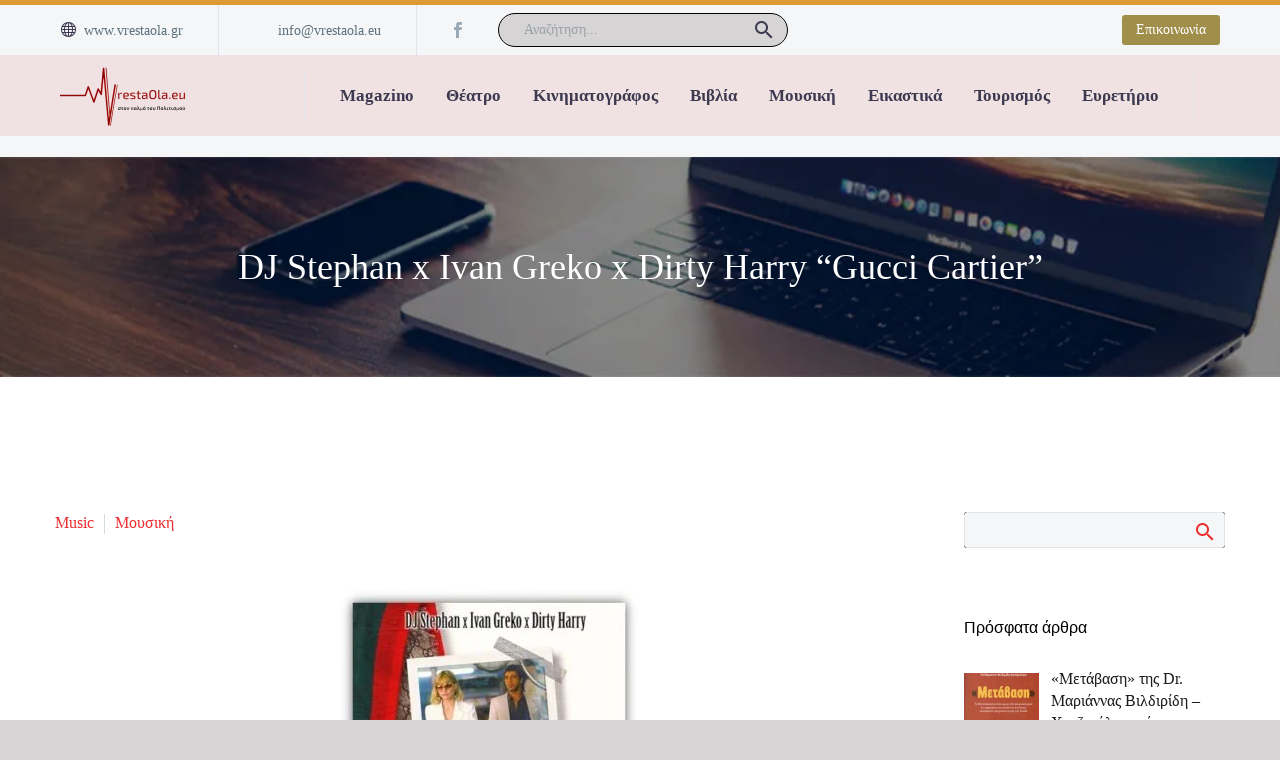

--- FILE ---
content_type: text/html; charset=UTF-8
request_url: https://vrestaola.eu/dj-stephan-x-ivan-greko-x-dirty-harry-gucci-cartier/
body_size: 30796
content:
<!DOCTYPE html>
<!--[if IE 7]><html class="ie ie7" lang="el" xmlns:og="https://ogp.me/ns#" xmlns:fb="https://ogp.me/ns/fb#">
<![endif]-->
<!--[if IE 8]><html class="ie ie8" lang="el" xmlns:og="https://ogp.me/ns#" xmlns:fb="https://ogp.me/ns/fb#">
<![endif]-->
<!--[if !(IE 7) | !(IE 8) ]><!--><html lang="el" xmlns:og="https://ogp.me/ns#" xmlns:fb="https://ogp.me/ns/fb#">
<!--<![endif]--><head><script data-no-optimize="1">var litespeed_docref=sessionStorage.getItem("litespeed_docref");litespeed_docref&&(Object.defineProperty(document,"referrer",{get:function(){return litespeed_docref}}),sessionStorage.removeItem("litespeed_docref"));</script> <meta charset="UTF-8"><meta name="viewport" content="width=device-width, initial-scale=1.0" /><link rel="profile" href="https://gmpg.org/xfn/11"><link rel="pingback" href="https://vrestaola.eu/xmlrpc.php"><meta name='robots' content='index, follow, max-image-preview:large, max-snippet:-1, max-video-preview:-1' /><style>img:is([sizes="auto" i], [sizes^="auto," i]) { contain-intrinsic-size: 3000px 1500px }</style><title>DJ Stephan x Ivan Greko x Dirty Harry “Gucci Cartier” - VrestaOla</title><link rel="canonical" href="https://vrestaola.eu/dj-stephan-x-ivan-greko-x-dirty-harry-gucci-cartier/" /><meta property="og:locale" content="el_GR" /><meta property="og:type" content="article" /><meta property="og:title" content="DJ Stephan x Ivan Greko x Dirty Harry “Gucci Cartier” - VrestaOla" /><meta property="og:description" content="Η συναρπαστική παράσταση του Μωρίς Μπεζάρ για την 9η Συμφωνία του Μπετόβεν έχει γοητεύσει το κοινό παγκοσμίως από το 1964 που την δημιούργησε ο σπουδαίος χορογράφος του 20ου αιώνα." /><meta property="og:url" content="https://vrestaola.eu/dj-stephan-x-ivan-greko-x-dirty-harry-gucci-cartier/" /><meta property="og:site_name" content="VrestaOla" /><meta property="article:publisher" content="https://www.facebook.com/VrestaOlaeu-318692593982" /><meta property="article:published_time" content="2021-04-22T21:13:37+00:00" /><meta property="og:image" content="https://vrestaola.eu/wp-content/uploads/2021/04/image004-1.jpg" /><meta property="og:image:width" content="370" /><meta property="og:image:height" content="370" /><meta property="og:image:type" content="image/jpeg" /><meta name="author" content="john" /><meta name="twitter:card" content="summary_large_image" /><meta name="twitter:label1" content="Συντάχθηκε από" /><meta name="twitter:data1" content="john" /><meta name="twitter:label2" content="Εκτιμώμενος χρόνος ανάγνωσης" /><meta name="twitter:data2" content="1 λεπτό" /> <script type="application/ld+json" class="yoast-schema-graph">{"@context":"https://schema.org","@graph":[{"@type":"Article","@id":"https://vrestaola.eu/dj-stephan-x-ivan-greko-x-dirty-harry-gucci-cartier/#article","isPartOf":{"@id":"https://vrestaola.eu/dj-stephan-x-ivan-greko-x-dirty-harry-gucci-cartier/"},"author":{"name":"john","@id":"https://vrestaola.eu/#/schema/person/929b05197582b23df7e0605342b0de24"},"headline":"DJ Stephan x Ivan Greko x Dirty Harry “Gucci Cartier”","datePublished":"2021-04-22T21:13:37+00:00","mainEntityOfPage":{"@id":"https://vrestaola.eu/dj-stephan-x-ivan-greko-x-dirty-harry-gucci-cartier/"},"wordCount":139,"publisher":{"@id":"https://vrestaola.eu/#organization"},"image":{"@id":"https://vrestaola.eu/dj-stephan-x-ivan-greko-x-dirty-harry-gucci-cartier/#primaryimage"},"thumbnailUrl":"https://vrestaola.eu/wp-content/uploads/2021/04/image004-1.jpg","articleSection":["Music","Μουσική"],"inLanguage":"el"},{"@type":"WebPage","@id":"https://vrestaola.eu/dj-stephan-x-ivan-greko-x-dirty-harry-gucci-cartier/","url":"https://vrestaola.eu/dj-stephan-x-ivan-greko-x-dirty-harry-gucci-cartier/","name":"DJ Stephan x Ivan Greko x Dirty Harry “Gucci Cartier” - VrestaOla","isPartOf":{"@id":"https://vrestaola.eu/#website"},"primaryImageOfPage":{"@id":"https://vrestaola.eu/dj-stephan-x-ivan-greko-x-dirty-harry-gucci-cartier/#primaryimage"},"image":{"@id":"https://vrestaola.eu/dj-stephan-x-ivan-greko-x-dirty-harry-gucci-cartier/#primaryimage"},"thumbnailUrl":"https://vrestaola.eu/wp-content/uploads/2021/04/image004-1.jpg","datePublished":"2021-04-22T21:13:37+00:00","breadcrumb":{"@id":"https://vrestaola.eu/dj-stephan-x-ivan-greko-x-dirty-harry-gucci-cartier/#breadcrumb"},"inLanguage":"el","potentialAction":[{"@type":"ReadAction","target":["https://vrestaola.eu/dj-stephan-x-ivan-greko-x-dirty-harry-gucci-cartier/"]}]},{"@type":"ImageObject","inLanguage":"el","@id":"https://vrestaola.eu/dj-stephan-x-ivan-greko-x-dirty-harry-gucci-cartier/#primaryimage","url":"https://vrestaola.eu/wp-content/uploads/2021/04/image004-1.jpg","contentUrl":"https://vrestaola.eu/wp-content/uploads/2021/04/image004-1.jpg","width":370,"height":370},{"@type":"BreadcrumbList","@id":"https://vrestaola.eu/dj-stephan-x-ivan-greko-x-dirty-harry-gucci-cartier/#breadcrumb","itemListElement":[{"@type":"ListItem","position":1,"name":"Home","item":"https://vrestaola.eu/"},{"@type":"ListItem","position":2,"name":"DJ Stephan x Ivan Greko x Dirty Harry “Gucci Cartier”"}]},{"@type":"WebSite","@id":"https://vrestaola.eu/#website","url":"https://vrestaola.eu/","name":"VrestaOla","description":"PORTAL ΠΟΙΚΙΛΗΣ ΥΛΗΣ","publisher":{"@id":"https://vrestaola.eu/#organization"},"alternateName":"VrestaOla","potentialAction":[{"@type":"SearchAction","target":{"@type":"EntryPoint","urlTemplate":"https://vrestaola.eu/?s={search_term_string}"},"query-input":{"@type":"PropertyValueSpecification","valueRequired":true,"valueName":"search_term_string"}}],"inLanguage":"el"},{"@type":"Organization","@id":"https://vrestaola.eu/#organization","name":"VrestaOla","url":"https://vrestaola.eu/","logo":{"@type":"ImageObject","inLanguage":"el","@id":"https://vrestaola.eu/#/schema/logo/image/","url":"https://vrestaola.eu/wp-content/uploads/2021/01/cropped-FACION.png","contentUrl":"https://vrestaola.eu/wp-content/uploads/2021/01/cropped-FACION.png","width":512,"height":512,"caption":"VrestaOla"},"image":{"@id":"https://vrestaola.eu/#/schema/logo/image/"},"sameAs":["https://www.facebook.com/VrestaOlaeu-318692593982"]},{"@type":"Person","@id":"https://vrestaola.eu/#/schema/person/929b05197582b23df7e0605342b0de24","name":"john","image":{"@type":"ImageObject","inLanguage":"el","@id":"https://vrestaola.eu/#/schema/person/image/","url":"https://vrestaola.eu/wp-content/litespeed/avatar/4adcaa7a81c6a501ad17c88e079051d4.jpg?ver=1768819510","contentUrl":"https://vrestaola.eu/wp-content/litespeed/avatar/4adcaa7a81c6a501ad17c88e079051d4.jpg?ver=1768819510","caption":"john"},"url":"https://vrestaola.eu/author/john/"}]}</script> <link rel='dns-prefetch' href='//fonts.googleapis.com' /><link rel="alternate" type="application/rss+xml" title="Ροή RSS &raquo; VrestaOla" href="https://vrestaola.eu/feed/" /><link rel="alternate" type="application/rss+xml" title="Ροή Σχολίων &raquo; VrestaOla" href="https://vrestaola.eu/comments/feed/" /><link data-optimized="2" rel="stylesheet" href="https://vrestaola.eu/wp-content/litespeed/css/59ec25067f4edf19a6f21a20980275c9.css?ver=00dd4" /><style id='thegem-preloader-inline-css' type='text/css'>body:not(.compose-mode) .gem-icon-style-gradient span,
		body:not(.compose-mode) .gem-icon .gem-icon-half-1,
		body:not(.compose-mode) .gem-icon .gem-icon-half-2 {
			opacity: 0 !important;
			}</style><style id='thegem-custom-inline-css' type='text/css'>.vc_custom_1733508403950{border-top-width: 5px !important;padding-top: 0px !important;padding-bottom: 0px !important;background-color: #f4f6f7 !important;border-top-style: solid !important;border-color: #DD9933 !important;}.vc_custom_1643706793973{background-color: #f4f6f7 !important;}
#page-title {background-image: url('https://vrestaola.eu/wp-content/uploads/2019/06/1-7.jpg');background-repeat: no-repeat;background-position-x: center;background-position-y: top;background-size: cover;padding-top: 80px;padding-bottom: 80px;}#page-title h1,#page-title .title-rich-content {color: #ffffff;}.page-title-excerpt {color: #ffffff;margin-top: 18px;}#page-title .page-title-title {}#page-title .page-title-title .styled-subtitle.light,#page-title .page-title-excerpt .styled-subtitle.light{ font-family: var(--thegem-to-light-title-font-family); font-style: normal; font-weight: normal;}#page-title .page-title-title .title-main-menu,#page-title .page-title-excerpt .title-main-menu{ font-family: var(--thegem-to-menu-font-family); font-style: var(--thegem-to-menu-font-style); font-weight: var(--thegem-to-menu-font-weight); text-transform: var(--thegem-to-menu-text-transform); font-size: var(--thegem-to-menu-font-size); line-height: var(--thegem-to-menu-line-height); letter-spacing: var(--thegem-to-menu-letter-spacing, 0);}#page-title .page-title-title .title-main-menu.light,#page-title .page-title-excerpt .title-main-menu.light{ font-family: var(--thegem-to-light-title-font-family); font-style: normal; font-weight: normal;}#page-title .page-title-title .title-body,#page-title .page-title-excerpt .title-body{ font-family: var(--thegem-to-body-font-family); font-style: var(--thegem-to-body-font-style); font-weight: var(--thegem-to-body-font-weight); text-transform: var(--thegem-to-body-text-transform, none); font-size: var(--thegem-to-body-font-size); line-height: var(--thegem-to-body-line-height); letter-spacing: var(--thegem-to-body-letter-spacing);}#page-title .page-title-title .title-body.light,#page-title .page-title-excerpt .title-body.light{ font-family: var(--thegem-to-light-title-font-family); font-style: normal; font-weight: normal;}#page-title .page-title-title .title-tiny-body,#page-title .page-title-excerpt .title-tiny-body{ font-family: var(--thegem-to-body-tiny-font-family); font-style: var(--thegem-to-body-tiny-font-style); font-weight: var(--thegem-to-body-tiny-font-weight); text-transform: var(--thegem-to-body-tiny-text-transform, none); font-size: var(--thegem-to-body-tiny-font-size); line-height: var(--thegem-to-body-tiny-line-height); letter-spacing: var(--thegem-to-body-tiny-letter-spacing);}#page-title .page-title-title .title-tiny-body.light,#page-title .page-title-excerpt .title-tiny-body.light{ font-family: var(--thegem-to-light-title-font-family); font-style: normal; font-weight: normal;}.page-title-inner,body .breadcrumbs{padding-left: 0px;padding-right: 0px;}body .page-title-block .breadcrumbs-container{	text-align: center;}.page-breadcrumbs ul li a,.page-breadcrumbs ul li:not(:last-child):after{	color: #99A9B5FF;}.page-breadcrumbs ul li{	color: #3C3950FF;}.page-breadcrumbs ul li a:hover{	color: #3C3950FF;}.block-content {padding-top: 135px;background-color: #ffffff;background-image: none;}.block-content:last-of-type {padding-bottom: 110px;}.gem-slideshow,.slideshow-preloader {background-color: #ffffff;}#top-area {	display: block;}:root {	--header-builder-light-color: #FFFFFF;}:root {	--header-builder-light-color-hover: #D44600FF;}@media (max-width: 991px) {#page-title {padding-top: 80px;padding-bottom: 80px;}.page-title-inner, body .breadcrumbs{padding-left: 0px;padding-right: 0px;}.page-title-excerpt {margin-top: 18px;}#page-title .page-title-title {margin-top: 0px;}.block-content {}.block-content:last-of-type {}#top-area {	display: block;}}@media (max-width: 767px) {#page-title {padding-top: 80px;padding-bottom: 80px;}.page-title-inner,body .breadcrumbs{padding-left: 0px;padding-right: 0px;}.page-title-excerpt {margin-top: 18px;}#page-title .page-title-title {margin-top: 0px;}.block-content {}.block-content:last-of-type {}#top-area {	display: none;}}</style><style id='classic-theme-styles-inline-css' type='text/css'>/*! This file is auto-generated */
.wp-block-button__link{color:#fff;background-color:#32373c;border-radius:9999px;box-shadow:none;text-decoration:none;padding:calc(.667em + 2px) calc(1.333em + 2px);font-size:1.125em}.wp-block-file__button{background:#32373c;color:#fff;text-decoration:none}</style><style id='global-styles-inline-css' type='text/css'>:root{--wp--preset--aspect-ratio--square: 1;--wp--preset--aspect-ratio--4-3: 4/3;--wp--preset--aspect-ratio--3-4: 3/4;--wp--preset--aspect-ratio--3-2: 3/2;--wp--preset--aspect-ratio--2-3: 2/3;--wp--preset--aspect-ratio--16-9: 16/9;--wp--preset--aspect-ratio--9-16: 9/16;--wp--preset--color--black: #000000;--wp--preset--color--cyan-bluish-gray: #abb8c3;--wp--preset--color--white: #ffffff;--wp--preset--color--pale-pink: #f78da7;--wp--preset--color--vivid-red: #cf2e2e;--wp--preset--color--luminous-vivid-orange: #ff6900;--wp--preset--color--luminous-vivid-amber: #fcb900;--wp--preset--color--light-green-cyan: #7bdcb5;--wp--preset--color--vivid-green-cyan: #00d084;--wp--preset--color--pale-cyan-blue: #8ed1fc;--wp--preset--color--vivid-cyan-blue: #0693e3;--wp--preset--color--vivid-purple: #9b51e0;--wp--preset--gradient--vivid-cyan-blue-to-vivid-purple: linear-gradient(135deg,rgba(6,147,227,1) 0%,rgb(155,81,224) 100%);--wp--preset--gradient--light-green-cyan-to-vivid-green-cyan: linear-gradient(135deg,rgb(122,220,180) 0%,rgb(0,208,130) 100%);--wp--preset--gradient--luminous-vivid-amber-to-luminous-vivid-orange: linear-gradient(135deg,rgba(252,185,0,1) 0%,rgba(255,105,0,1) 100%);--wp--preset--gradient--luminous-vivid-orange-to-vivid-red: linear-gradient(135deg,rgba(255,105,0,1) 0%,rgb(207,46,46) 100%);--wp--preset--gradient--very-light-gray-to-cyan-bluish-gray: linear-gradient(135deg,rgb(238,238,238) 0%,rgb(169,184,195) 100%);--wp--preset--gradient--cool-to-warm-spectrum: linear-gradient(135deg,rgb(74,234,220) 0%,rgb(151,120,209) 20%,rgb(207,42,186) 40%,rgb(238,44,130) 60%,rgb(251,105,98) 80%,rgb(254,248,76) 100%);--wp--preset--gradient--blush-light-purple: linear-gradient(135deg,rgb(255,206,236) 0%,rgb(152,150,240) 100%);--wp--preset--gradient--blush-bordeaux: linear-gradient(135deg,rgb(254,205,165) 0%,rgb(254,45,45) 50%,rgb(107,0,62) 100%);--wp--preset--gradient--luminous-dusk: linear-gradient(135deg,rgb(255,203,112) 0%,rgb(199,81,192) 50%,rgb(65,88,208) 100%);--wp--preset--gradient--pale-ocean: linear-gradient(135deg,rgb(255,245,203) 0%,rgb(182,227,212) 50%,rgb(51,167,181) 100%);--wp--preset--gradient--electric-grass: linear-gradient(135deg,rgb(202,248,128) 0%,rgb(113,206,126) 100%);--wp--preset--gradient--midnight: linear-gradient(135deg,rgb(2,3,129) 0%,rgb(40,116,252) 100%);--wp--preset--font-size--small: 13px;--wp--preset--font-size--medium: 20px;--wp--preset--font-size--large: 36px;--wp--preset--font-size--x-large: 42px;--wp--preset--spacing--20: 0.44rem;--wp--preset--spacing--30: 0.67rem;--wp--preset--spacing--40: 1rem;--wp--preset--spacing--50: 1.5rem;--wp--preset--spacing--60: 2.25rem;--wp--preset--spacing--70: 3.38rem;--wp--preset--spacing--80: 5.06rem;--wp--preset--shadow--natural: 6px 6px 9px rgba(0, 0, 0, 0.2);--wp--preset--shadow--deep: 12px 12px 50px rgba(0, 0, 0, 0.4);--wp--preset--shadow--sharp: 6px 6px 0px rgba(0, 0, 0, 0.2);--wp--preset--shadow--outlined: 6px 6px 0px -3px rgba(255, 255, 255, 1), 6px 6px rgba(0, 0, 0, 1);--wp--preset--shadow--crisp: 6px 6px 0px rgba(0, 0, 0, 1);}:where(.is-layout-flex){gap: 0.5em;}:where(.is-layout-grid){gap: 0.5em;}body .is-layout-flex{display: flex;}.is-layout-flex{flex-wrap: wrap;align-items: center;}.is-layout-flex > :is(*, div){margin: 0;}body .is-layout-grid{display: grid;}.is-layout-grid > :is(*, div){margin: 0;}:where(.wp-block-columns.is-layout-flex){gap: 2em;}:where(.wp-block-columns.is-layout-grid){gap: 2em;}:where(.wp-block-post-template.is-layout-flex){gap: 1.25em;}:where(.wp-block-post-template.is-layout-grid){gap: 1.25em;}.has-black-color{color: var(--wp--preset--color--black) !important;}.has-cyan-bluish-gray-color{color: var(--wp--preset--color--cyan-bluish-gray) !important;}.has-white-color{color: var(--wp--preset--color--white) !important;}.has-pale-pink-color{color: var(--wp--preset--color--pale-pink) !important;}.has-vivid-red-color{color: var(--wp--preset--color--vivid-red) !important;}.has-luminous-vivid-orange-color{color: var(--wp--preset--color--luminous-vivid-orange) !important;}.has-luminous-vivid-amber-color{color: var(--wp--preset--color--luminous-vivid-amber) !important;}.has-light-green-cyan-color{color: var(--wp--preset--color--light-green-cyan) !important;}.has-vivid-green-cyan-color{color: var(--wp--preset--color--vivid-green-cyan) !important;}.has-pale-cyan-blue-color{color: var(--wp--preset--color--pale-cyan-blue) !important;}.has-vivid-cyan-blue-color{color: var(--wp--preset--color--vivid-cyan-blue) !important;}.has-vivid-purple-color{color: var(--wp--preset--color--vivid-purple) !important;}.has-black-background-color{background-color: var(--wp--preset--color--black) !important;}.has-cyan-bluish-gray-background-color{background-color: var(--wp--preset--color--cyan-bluish-gray) !important;}.has-white-background-color{background-color: var(--wp--preset--color--white) !important;}.has-pale-pink-background-color{background-color: var(--wp--preset--color--pale-pink) !important;}.has-vivid-red-background-color{background-color: var(--wp--preset--color--vivid-red) !important;}.has-luminous-vivid-orange-background-color{background-color: var(--wp--preset--color--luminous-vivid-orange) !important;}.has-luminous-vivid-amber-background-color{background-color: var(--wp--preset--color--luminous-vivid-amber) !important;}.has-light-green-cyan-background-color{background-color: var(--wp--preset--color--light-green-cyan) !important;}.has-vivid-green-cyan-background-color{background-color: var(--wp--preset--color--vivid-green-cyan) !important;}.has-pale-cyan-blue-background-color{background-color: var(--wp--preset--color--pale-cyan-blue) !important;}.has-vivid-cyan-blue-background-color{background-color: var(--wp--preset--color--vivid-cyan-blue) !important;}.has-vivid-purple-background-color{background-color: var(--wp--preset--color--vivid-purple) !important;}.has-black-border-color{border-color: var(--wp--preset--color--black) !important;}.has-cyan-bluish-gray-border-color{border-color: var(--wp--preset--color--cyan-bluish-gray) !important;}.has-white-border-color{border-color: var(--wp--preset--color--white) !important;}.has-pale-pink-border-color{border-color: var(--wp--preset--color--pale-pink) !important;}.has-vivid-red-border-color{border-color: var(--wp--preset--color--vivid-red) !important;}.has-luminous-vivid-orange-border-color{border-color: var(--wp--preset--color--luminous-vivid-orange) !important;}.has-luminous-vivid-amber-border-color{border-color: var(--wp--preset--color--luminous-vivid-amber) !important;}.has-light-green-cyan-border-color{border-color: var(--wp--preset--color--light-green-cyan) !important;}.has-vivid-green-cyan-border-color{border-color: var(--wp--preset--color--vivid-green-cyan) !important;}.has-pale-cyan-blue-border-color{border-color: var(--wp--preset--color--pale-cyan-blue) !important;}.has-vivid-cyan-blue-border-color{border-color: var(--wp--preset--color--vivid-cyan-blue) !important;}.has-vivid-purple-border-color{border-color: var(--wp--preset--color--vivid-purple) !important;}.has-vivid-cyan-blue-to-vivid-purple-gradient-background{background: var(--wp--preset--gradient--vivid-cyan-blue-to-vivid-purple) !important;}.has-light-green-cyan-to-vivid-green-cyan-gradient-background{background: var(--wp--preset--gradient--light-green-cyan-to-vivid-green-cyan) !important;}.has-luminous-vivid-amber-to-luminous-vivid-orange-gradient-background{background: var(--wp--preset--gradient--luminous-vivid-amber-to-luminous-vivid-orange) !important;}.has-luminous-vivid-orange-to-vivid-red-gradient-background{background: var(--wp--preset--gradient--luminous-vivid-orange-to-vivid-red) !important;}.has-very-light-gray-to-cyan-bluish-gray-gradient-background{background: var(--wp--preset--gradient--very-light-gray-to-cyan-bluish-gray) !important;}.has-cool-to-warm-spectrum-gradient-background{background: var(--wp--preset--gradient--cool-to-warm-spectrum) !important;}.has-blush-light-purple-gradient-background{background: var(--wp--preset--gradient--blush-light-purple) !important;}.has-blush-bordeaux-gradient-background{background: var(--wp--preset--gradient--blush-bordeaux) !important;}.has-luminous-dusk-gradient-background{background: var(--wp--preset--gradient--luminous-dusk) !important;}.has-pale-ocean-gradient-background{background: var(--wp--preset--gradient--pale-ocean) !important;}.has-electric-grass-gradient-background{background: var(--wp--preset--gradient--electric-grass) !important;}.has-midnight-gradient-background{background: var(--wp--preset--gradient--midnight) !important;}.has-small-font-size{font-size: var(--wp--preset--font-size--small) !important;}.has-medium-font-size{font-size: var(--wp--preset--font-size--medium) !important;}.has-large-font-size{font-size: var(--wp--preset--font-size--large) !important;}.has-x-large-font-size{font-size: var(--wp--preset--font-size--x-large) !important;}
:where(.wp-block-post-template.is-layout-flex){gap: 1.25em;}:where(.wp-block-post-template.is-layout-grid){gap: 1.25em;}
:where(.wp-block-columns.is-layout-flex){gap: 2em;}:where(.wp-block-columns.is-layout-grid){gap: 2em;}
:root :where(.wp-block-pullquote){font-size: 1.5em;line-height: 1.6;}</style><style id='thegem-gdpr-inline-css' type='text/css'>.gdpr-consent-bar{background-color:rgba(24,24,40,0.93);}
.gdpr-consent-bar-text{color:#ffffff;font-family:'Verdana';font-weight:normal;font-size:14px;line-height:22px;}
.btn-gdpr-preferences-open{color:#dd3333;font-family:'Verdana';font-weight:normal;font-size:14px;line-height:22px;}
.btn-gdpr-preferences-open:hover{color:#ffffff;}
.btn-gdpr-agreement{color:#ffffff;border-color:#ffffff;}
.btn-gdpr-agreement:hover{color:#181828;background-color:#ffffff;border-color:#ffffff;}</style> <script type="litespeed/javascript">function fullHeightRow(){var fullHeight,offsetTop,element=document.getElementsByClassName('vc_row-o-full-height')[0];if(element){fullHeight=window.innerHeight;offsetTop=window.pageYOffset+element.getBoundingClientRect().top;if(offsetTop<fullHeight){fullHeight=100-offsetTop/(fullHeight/100);element.style.minHeight=fullHeight+'vh'}}}</script><!--[if lt IE 9]> <script type="text/javascript" src="https://vrestaola.eu/wp-content/themes/thegem/js/html5.js" id="html5-js"></script> <![endif]--> <script type="litespeed/javascript" data-src="https://vrestaola.eu/wp-includes/js/jquery/jquery.min.js" id="jquery-core-js"></script> <script></script><meta name="generator" content="Powered by LayerSlider 8.0.1 - Build Heros, Sliders, and Popups. Create Animations and Beautiful, Rich Web Content as Easy as Never Before on WordPress." /><link rel="https://api.w.org/" href="https://vrestaola.eu/wp-json/" /><link rel="alternate" title="JSON" type="application/json" href="https://vrestaola.eu/wp-json/wp/v2/posts/29750" /><link rel="EditURI" type="application/rsd+xml" title="RSD" href="https://vrestaola.eu/xmlrpc.php?rsd" /><meta name="generator" content="WordPress 6.8.3" /><link rel='shortlink' href='https://vrestaola.eu/?p=29750' /><link rel="alternate" title="oEmbed (JSON)" type="application/json+oembed" href="https://vrestaola.eu/wp-json/oembed/1.0/embed?url=https%3A%2F%2Fvrestaola.eu%2Fdj-stephan-x-ivan-greko-x-dirty-harry-gucci-cartier%2F" /><link rel="alternate" title="oEmbed (XML)" type="text/xml+oembed" href="https://vrestaola.eu/wp-json/oembed/1.0/embed?url=https%3A%2F%2Fvrestaola.eu%2Fdj-stephan-x-ivan-greko-x-dirty-harry-gucci-cartier%2F&#038;format=xml" /><meta name="generator" content="Powered by WPBakery Page Builder - drag and drop page builder for WordPress."/><link rel="icon" href="https://vrestaola.eu/wp-content/uploads/2021/01/cropped-FACION-32x32.png" sizes="32x32" /><link rel="icon" href="https://vrestaola.eu/wp-content/uploads/2021/01/cropped-FACION-192x192.png" sizes="192x192" /><link rel="apple-touch-icon" href="https://vrestaola.eu/wp-content/uploads/2021/01/cropped-FACION-180x180.png" /><meta name="msapplication-TileImage" content="https://vrestaola.eu/wp-content/uploads/2021/01/cropped-FACION-270x270.png" /> <script type="litespeed/javascript">if(document.querySelector('[data-type="vc_custom-css"]')){document.head.appendChild(document.querySelector('[data-type="vc_custom-css"]'))}</script><style type="text/css" data-type="vc_shortcodes-default-css">.vc_do_toggle{margin-bottom:22px;}</style><noscript><style>.wpb_animate_when_almost_visible { opacity: 1; }</style></noscript></head><body class="wp-singular post-template-default single single-post postid-29750 single-format-standard wp-theme-thegem wp-child-theme-thegem-child wpb-js-composer js-comp-ver-8.7.2 vc_responsive"> <script type="litespeed/javascript">var gemSettings={"isTouch":"","forcedLasyDisabled":"","tabletPortrait":"1","tabletLandscape":"","topAreaMobileDisable":"","parallaxDisabled":"","fillTopArea":"","themePath":"https:\/\/vrestaola.eu\/wp-content\/themes\/thegem","rootUrl":"https:\/\/vrestaola.eu","mobileEffectsEnabled":"","isRTL":""};(function(){function isTouchDevice(){return(('ontouchstart' in window)||(navigator.MaxTouchPoints>0)||(navigator.msMaxTouchPoints>0))}
window.gemSettings.isTouch=isTouchDevice();function userAgentDetection(){var ua=navigator.userAgent.toLowerCase(),platform=navigator.platform.toLowerCase(),UA=ua.match(/(opera|ie|firefox|chrome|version)[\s\/:]([\w\d\.]+)?.*?(safari|version[\s\/:]([\w\d\.]+)|$)/)||[null,'unknown',0],mode=UA[1]=='ie'&&document.documentMode;window.gemBrowser={name:(UA[1]=='version')?UA[3]:UA[1],version:UA[2],platform:{name:ua.match(/ip(?:ad|od|hone)/)?'ios':(ua.match(/(?:webos|android)/)||platform.match(/mac|win|linux/)||['other'])[0]}}}
window.updateGemClientSize=function(){if(window.gemOptions==null||window.gemOptions==undefined){window.gemOptions={first:!1,clientWidth:0,clientHeight:0,innerWidth:-1}}
window.gemOptions.clientWidth=window.innerWidth||document.documentElement.clientWidth;if(document.body!=null&&!window.gemOptions.clientWidth){window.gemOptions.clientWidth=document.body.clientWidth}
window.gemOptions.clientHeight=window.innerHeight||document.documentElement.clientHeight;if(document.body!=null&&!window.gemOptions.clientHeight){window.gemOptions.clientHeight=document.body.clientHeight}};window.updateGemInnerSize=function(width){window.gemOptions.innerWidth=width!=undefined?width:(document.body!=null?document.body.clientWidth:0)};userAgentDetection();window.updateGemClientSize(!0);window.gemSettings.lasyDisabled=window.gemSettings.forcedLasyDisabled||(!window.gemSettings.mobileEffectsEnabled&&(window.gemSettings.isTouch||window.gemOptions.clientWidth<=800))})();(function(){if(window.gemBrowser.name=='safari'){try{var safariVersion=parseInt(window.gemBrowser.version)}catch(e){var safariVersion=0}
if(safariVersion>=9){window.gemSettings.parallaxDisabled=!0;window.gemSettings.fillTopArea=!0}}})();(function(){var fullwithData={page:null,pageWidth:0,pageOffset:{},fixVcRow:!0,pagePaddingLeft:0};function updateFullwidthData(){fullwithData.pageOffset=fullwithData.page.getBoundingClientRect();fullwithData.pageWidth=parseFloat(fullwithData.pageOffset.width);fullwithData.pagePaddingLeft=0;if(fullwithData.page.className.indexOf('vertical-header')!=-1){fullwithData.pagePaddingLeft=45;if(fullwithData.pageWidth>=1600){fullwithData.pagePaddingLeft=360}
if(fullwithData.pageWidth<980){fullwithData.pagePaddingLeft=0}}}
function gem_fix_fullwidth_position(element){if(element==null){return!1}
if(fullwithData.page==null){fullwithData.page=document.getElementById('page');updateFullwidthData()}
if(!fullwithData.fixVcRow){return!1}
if(element.previousElementSibling!=null&&element.previousElementSibling!=undefined&&element.previousElementSibling.className.indexOf('fullwidth-block')==-1){var elementParentViewportOffset=element.previousElementSibling.getBoundingClientRect()}else{var elementParentViewportOffset=element.parentNode.getBoundingClientRect()}
if(element.className.indexOf('vc_row')!=-1){var elementMarginLeft=-21;var elementMarginRight=-21}else{var elementMarginLeft=0;var elementMarginRight=0}
var offset=parseInt(fullwithData.pageOffset.left+0.5)-parseInt((elementParentViewportOffset.left<0?0:elementParentViewportOffset.left)+0.5)-elementMarginLeft+fullwithData.pagePaddingLeft;var offsetKey=window.gemSettings.isRTL?'right':'left';element.style.position='relative';element.style[offsetKey]=offset+'px';element.style.width=fullwithData.pageWidth-fullwithData.pagePaddingLeft+'px';if(element.className.indexOf('vc_row')==-1){element.setAttribute('data-fullwidth-updated',1)}
if(element.className.indexOf('vc_row')!=-1&&element.className.indexOf('vc_section')==-1&&!element.hasAttribute('data-vc-stretch-content')){var el_full=element.parentNode.querySelector('.vc_row-full-width-before');var padding=-1*offset;0>padding&&(padding=0);var paddingRight=fullwithData.pageWidth-padding-el_full.offsetWidth+elementMarginLeft+elementMarginRight;0>paddingRight&&(paddingRight=0);element.style.paddingLeft=padding+'px';element.style.paddingRight=paddingRight+'px'}}
window.gem_fix_fullwidth_position=gem_fix_fullwidth_position;document.addEventListener('DOMContentLiteSpeedLoaded',function(){var classes=[];if(window.gemSettings.isTouch){document.body.classList.add('thegem-touch')}
if(window.gemSettings.lasyDisabled&&!window.gemSettings.forcedLasyDisabled){document.body.classList.add('thegem-effects-disabled')}});if(window.gemSettings.parallaxDisabled){var head=document.getElementsByTagName('head')[0],link=document.createElement('style');link.rel='stylesheet';link.type='text/css';link.innerHTML=".fullwidth-block.fullwidth-block-parallax-fixed .fullwidth-block-background { background-attachment: scroll !important; }";head.appendChild(link)}})();(function(){setTimeout(function(){var preloader=document.getElementById('page-preloader');if(preloader!=null&&preloader!=undefined){preloader.className+=' preloader-loaded'}},window.pagePreloaderHideTime||1000)})()</script> <div id="page" class="layout-fullwidth header-style-3"><a href="#main" class="scroll-to-content">Skip to main content</a><a href="#page" class="scroll-top-button">Scroll Top</a><header id="site-header" class="site-header header-sticky" role="banner"><div class="header-wrapper"><div class="header-background"><div class="fullwidth-content"><div class="thegem-template-wrapper thegem-template-header thegem-template-39022"><div class="wpb-content-wrapper"><div class="vc_row-full-width-before"></div><div id="vc_row-696fc46279aac" data-vc-full-width="true" data-vc-full-width-init="false" class="vc_row wpb_row vc_row-fluid vc_custom_1733508403950 thegem-custom-696fc46279a7d9004 vc_row-has-fill vc_row-o-equal-height vc_row-o-content-middle vc_row-flex"><div class="container"><style>@media screen and (max-width: 767px) {.thegem-custom-696fc46279a7d9004.wpb_row {padding-top: 10px !important;}}@media screen and (max-width: 767px) {.thegem-custom-696fc46279a7d9004.wpb_row {padding-bottom: 10px !important;}}</style><div class="wpb_column vc_column_container vc_col-sm-12 vc_col-xs-12 thegem-custom-696fc462818957932" ><div class="vc_column-inner thegem-custom-inner-696fc46281899 "><style>.thegem-template-wrapper .wpb_wrapper.thegem-custom-696fc462818957932{display: flex !important;height: 100%;}.thegem-template-wrapper .wpb_wrapper.thegem-custom-696fc462818957932{flex-direction: row !important;}.thegem-template-wrapper .wpb_wrapper.thegem-custom-696fc462818957932{flex-wrap: wrap !important;}.thegem-template-wrapper .wpb_wrapper.thegem-custom-696fc462818957932{align-items: center !important;}.thegem-template-wrapper .wpb_wrapper.thegem-custom-696fc462818957932{justify-content: flex-start !important;}@media screen and (max-width: 1023px) {.thegem-template-wrapper .wpb_wrapper.thegem-custom-696fc462818957932{justify-content: center !important;}}</style><div class="wpb_wrapper thegem-custom-696fc462818957932"><style>@media screen and (max-width: 1023px) {.thegem-te-infotext.thegem-custom-696fc462819d03293{display: block!important;}}@media screen and (max-width: 767px) {.thegem-te-infotext.thegem-custom-696fc462819d03293{display: block!important;}}@media screen and (max-width: 1023px) {.thegem-te-infotext.thegem-custom-696fc462819d03293{position: relative !important;}}@media screen and (max-width: 767px) {.thegem-te-infotext.thegem-custom-696fc462819d03293{position: relative !important;}}.thegem-te-infotext.thegem-custom-696fc462819d03293{margin: 0;}.thegem-te-infotext.thegem-custom-696fc462819d03293{align-self: center;}.thegem-te-infotext.thegem-custom-696fc462819d03293{padding-left: 5px !important;}@media screen and (max-width: 1023px) {.thegem-te-infotext.thegem-custom-696fc462819d03293{padding-left: 5px !important;}}@media screen and (max-width: 767px) {.thegem-te-infotext.thegem-custom-696fc462819d03293{padding-left: 10px !important;}}.thegem-te-infotext.thegem-custom-696fc462819d03293{padding-right: 5px !important;}@media screen and (max-width: 1023px) {.thegem-te-infotext.thegem-custom-696fc462819d03293{padding-right: 5px !important;}}@media screen and (max-width: 767px) {.thegem-te-infotext.thegem-custom-696fc462819d03293{padding-right: 10px !important;}}.thegem-custom-696fc462819d03293 .gem-icon  {font-size: 16px;}.thegem-custom-696fc462819d03293 .gem-icon:not(.gem-simple-icon) .gem-icon-inner {width: 24px; height: 24px; line-height: 24px;}.thegem-custom-696fc462819d03293 .gem-icon.gem-simple-icon {width: 16px; height: 16px; line-height: 16px;}.thegem-te-infotext.thegem-custom-696fc462819d03293 .thegem-te-info-icon {margin-top:-2px !important;}.thegem-te-infotext.thegem-custom-696fc462819d03293 .thegem-te-info-icon {margin-right:8px !important;}</style><div class="thegem-te-infotext alignment-left thegem-custom-696fc462819d03293" > <a href="http://www.vrestaola.eu" target="_self" title="" rel="" class="thegem-te-infotext-wrap position--left vertical--center" aria-label="Read more"><div class="thegem-te-info-icon"><div class="gem-icon gem-simple-icon gem-icon-pack-thegem-header gem-icon-size-custom"><div class="gem-icon-inner"><span class="gem-icon-half-1"><span class="back-angle">&#xe621;</span></span><span class="gem-icon-half-2"><span class="back-angle">&#xe621;</span></span></div></div></div><div class="thegem-te-info-text"><div class="thegem-te-info-text__description"><div class="description-customize text-body-tiny" style=""> www.vrestaola.gr</div></div></div> </a></div><style>@media screen and (max-width: 1023px) {.thegem-te-divider.thegem-te-divider-696fc46281a776064{display: block!important;}}@media screen and (max-width: 767px) {.thegem-te-divider.thegem-te-divider-696fc46281a776064{display: none!important;}}@media screen and (max-width: 1023px) {.thegem-te-divider.thegem-te-divider-696fc46281a776064{position: relative !important;}}@media screen and (max-width: 767px) {.thegem-te-divider.thegem-te-divider-696fc46281a776064{position: relative !important;}}.thegem-te-divider.thegem-te-divider-696fc46281a776064{margin: 0;}.thegem-te-divider.thegem-te-divider-696fc46281a776064{align-self: center;}.thegem-te-divider.thegem-te-divider-696fc46281a776064{padding-left: 30px !important;}@media screen and (max-width: 1023px) {.thegem-te-divider.thegem-te-divider-696fc46281a776064{padding-left: 20px !important;}}@media screen and (max-width: 767px) {.thegem-te-divider.thegem-te-divider-696fc46281a776064{padding-left: 5px !important;}}.thegem-te-divider.thegem-te-divider-696fc46281a776064{padding-right: 30px !important;}@media screen and (max-width: 1023px) {.thegem-te-divider.thegem-te-divider-696fc46281a776064{padding-right: 20px !important;}}@media screen and (max-width: 767px) {.thegem-te-divider.thegem-te-divider-696fc46281a776064{padding-right: 5px !important;}}.thegem-te-divider-696fc46281a776064 .gem-divider {height: 50px;}@media screen and (max-width: 1023px) {.thegem-te-divider-696fc46281a776064 .gem-divider {height: 50px;}}@media screen and (max-width: 767px) {.thegem-te-divider-696fc46281a776064 .gem-divider {height: 50px;}}.thegem-te-divider-696fc46281a776064.thegem-te-divider .gem-divider {border-width: 1px;}.thegem-te-divider-696fc46281a776064 .gem-divider {border-color: #dfe5e8;}</style><div class="thegem-te-divider  gem-divider-style-solid gem-divider-direction-vertical thegem-te-divider-696fc46281a776064" ><div class="gem-divider "></div></div><style>@media screen and (max-width: 1023px) {.thegem-te-infotext.thegem-custom-696fc46281ab69645{display: block!important;}}@media screen and (max-width: 767px) {.thegem-te-infotext.thegem-custom-696fc46281ab69645{display: block!important;}}@media screen and (max-width: 1023px) {.thegem-te-infotext.thegem-custom-696fc46281ab69645{position: relative !important;}}@media screen and (max-width: 767px) {.thegem-te-infotext.thegem-custom-696fc46281ab69645{position: relative !important;}}.thegem-te-infotext.thegem-custom-696fc46281ab69645{margin: 0;}.thegem-te-infotext.thegem-custom-696fc46281ab69645{align-self: center;}.thegem-te-infotext.thegem-custom-696fc46281ab69645{padding-left: 5px !important;}@media screen and (max-width: 1023px) {.thegem-te-infotext.thegem-custom-696fc46281ab69645{padding-left: 5px !important;}}@media screen and (max-width: 767px) {.thegem-te-infotext.thegem-custom-696fc46281ab69645{padding-left: 10px !important;}}.thegem-te-infotext.thegem-custom-696fc46281ab69645{padding-right: 5px !important;}@media screen and (max-width: 1023px) {.thegem-te-infotext.thegem-custom-696fc46281ab69645{padding-right: 5px !important;}}@media screen and (max-width: 767px) {.thegem-te-infotext.thegem-custom-696fc46281ab69645{padding-right: 10px !important;}}.thegem-custom-696fc46281ab69645 .gem-icon  {font-size: 16px;}.thegem-custom-696fc46281ab69645 .gem-icon:not(.gem-simple-icon) .gem-icon-inner {width: 24px; height: 24px; line-height: 24px;}.thegem-custom-696fc46281ab69645 .gem-icon.gem-simple-icon {width: 16px; height: 16px; line-height: 16px;}.thegem-te-infotext.thegem-custom-696fc46281ab69645 .thegem-te-info-icon {margin-top:-2px !important;}.thegem-te-infotext.thegem-custom-696fc46281ab69645 .thegem-te-info-icon {margin-right:8px !important;}</style><div class="thegem-te-infotext alignment-left thegem-custom-696fc46281ab69645" > <a href="tel:+123%204567%20890" target="_self" title="" rel="" class="thegem-te-infotext-wrap position--left vertical--center" aria-label="Read more"><div class="thegem-te-info-icon"><div class="gem-icon gem-simple-icon gem-icon-pack-thegemdemo gem-icon-size-custom"><div class="gem-icon-inner"><span class="gem-icon-half-1"><span class="back-angle">&#xe920;</span></span><span class="gem-icon-half-2"><span class="back-angle">&#xe920;</span></span></div></div></div><div class="thegem-te-info-text"><div class="thegem-te-info-text__description"><div class="description-customize text-body-tiny" style=""> info@vrestaola.eu</div></div></div> </a></div><style>@media screen and (max-width: 1023px) {.thegem-te-divider.thegem-te-divider-696fc46281b2f521{display: block!important;}}@media screen and (max-width: 767px) {.thegem-te-divider.thegem-te-divider-696fc46281b2f521{display: none!important;}}@media screen and (max-width: 1023px) {.thegem-te-divider.thegem-te-divider-696fc46281b2f521{position: relative !important;}}@media screen and (max-width: 767px) {.thegem-te-divider.thegem-te-divider-696fc46281b2f521{position: relative !important;}}.thegem-te-divider.thegem-te-divider-696fc46281b2f521{margin: 0;}.thegem-te-divider.thegem-te-divider-696fc46281b2f521{align-self: center;}.thegem-te-divider.thegem-te-divider-696fc46281b2f521{padding-left: 30px !important;}@media screen and (max-width: 1023px) {.thegem-te-divider.thegem-te-divider-696fc46281b2f521{padding-left: 20px !important;}}@media screen and (max-width: 767px) {.thegem-te-divider.thegem-te-divider-696fc46281b2f521{padding-left: 5px !important;}}.thegem-te-divider.thegem-te-divider-696fc46281b2f521{padding-right: 30px !important;}@media screen and (max-width: 1023px) {.thegem-te-divider.thegem-te-divider-696fc46281b2f521{padding-right: 20px !important;}}@media screen and (max-width: 767px) {.thegem-te-divider.thegem-te-divider-696fc46281b2f521{padding-right: 5px !important;}}.thegem-te-divider-696fc46281b2f521 .gem-divider {height: 50px;}@media screen and (max-width: 1023px) {.thegem-te-divider-696fc46281b2f521 .gem-divider {height: 50px;}}@media screen and (max-width: 767px) {.thegem-te-divider-696fc46281b2f521 .gem-divider {height: 50px;}}.thegem-te-divider-696fc46281b2f521.thegem-te-divider .gem-divider {border-width: 1px;}.thegem-te-divider-696fc46281b2f521 .gem-divider {border-color: #dfe5e8;}</style><div class="thegem-te-divider  gem-divider-style-solid gem-divider-direction-vertical thegem-te-divider-696fc46281b2f521" ><div class="gem-divider "></div></div><style>@media screen and (max-width: 1023px) {.thegem-te-socials.thegem-te-socials-696fc46281b6d6560{display: none!important;}}@media screen and (max-width: 767px) {.thegem-te-socials.thegem-te-socials-696fc46281b6d6560{display: none!important;}}@media screen and (max-width: 1023px) {.thegem-te-socials.thegem-te-socials-696fc46281b6d6560{position: relative !important;}}@media screen and (max-width: 767px) {.thegem-te-socials.thegem-te-socials-696fc46281b6d6560{position: relative !important;}}.thegem-te-socials.thegem-te-socials-696fc46281b6d6560{margin: 0;}.thegem-te-socials.thegem-te-socials-696fc46281b6d6560{align-self: center;}.thegem-te-socials.thegem-te-socials-696fc46281b6d6560{padding-left: 5px !important;}@media screen and (max-width: 1023px) {.thegem-te-socials.thegem-te-socials-696fc46281b6d6560{padding-left: 5px !important;}}@media screen and (max-width: 767px) {.thegem-te-socials.thegem-te-socials-696fc46281b6d6560{padding-left: 5px !important;}}.thegem-te-socials.thegem-te-socials-696fc46281b6d6560{padding-right: 30px !important;}@media screen and (max-width: 1023px) {.thegem-te-socials.thegem-te-socials-696fc46281b6d6560{padding-right: 5px !important;}}@media screen and (max-width: 767px) {.thegem-te-socials.thegem-te-socials-696fc46281b6d6560{padding-right: 5px !important;}}.thegem-te-socials-696fc46281b6d6560 .socials-item {color: #99a9b5;}.thegem-te-socials-696fc46281b6d6560 .socials-list .socials-item {margin-left: 7.5px; margin-right: 7.5px;}</style><div class="thegem-te-socials thegem-te-socials-696fc46281b6d6560" ><div class="socials socials-list socials-default  socials-colored-hover thegem-te-socials-size-tiny"><a class="socials-item" href="https://www.facebook.com/groups/vrestaola/" title="Facebook" target="_blank"><i class="socials-item-icon facebook"></i></a></div></div><div class="thegem-te-search-form thegem-custom-696fc46281bde9392 ajax-search-form" ><form role="search" method="get" class="search-form" action="https://vrestaola.eu/"> <input class="search-field" type="search" name="s" placeholder="Αναζήτηση..." aria-label="Search"/><div class="ajax-search-results-wrap"><div class="ajax-search-results"></div></div><div class="search-buttons"><div class="search-submit" role="button" aria-label="Search"> <span class="open"> <i class="default"></i> </span> <span class="close"> <i class="default"></i> </span></div></div><div class="ajax-search-params" data-post-types="[&quot;post&quot;]" data-post-types-ppp="[&quot;5&quot;]" data-result-title="[&quot;Blog&quot;]" data-show-all="Προβολή όλων των αποτελεσμάτων αναζήτησης"></div></form></div><style>@media screen and (max-width: 1023px) {.thegem-te-search-form.thegem-custom-696fc46281bde9392{display: block!important;}}@media screen and (max-width: 767px) {.thegem-te-search-form.thegem-custom-696fc46281bde9392{display: block!important;}}@media screen and (max-width: 1023px) {.thegem-te-search-form.thegem-custom-696fc46281bde9392{position: relative !important;}}@media screen and (max-width: 767px) {.thegem-te-search-form.thegem-custom-696fc46281bde9392{position: relative !important;}}.thegem-te-search-form.thegem-custom-696fc46281bde9392{margin: 0;}@media screen and (max-width: 767px) {.thegem-te-search-form.thegem-custom-696fc46281bde9392{margin: 0 auto; left:auto; right:auto; transform: none;}}.thegem-te-search-form.thegem-custom-696fc46281bde9392{align-self: center;}.thegem-te-search-form.thegem-custom-696fc46281bde9392{padding-left: 5px !important;}@media screen and (max-width: 1023px) {.thegem-te-search-form.thegem-custom-696fc46281bde9392{padding-left: 5px !important;}}@media screen and (max-width: 767px) {.thegem-te-search-form.thegem-custom-696fc46281bde9392{padding-left: 5px !important;}}.thegem-te-search-form.thegem-custom-696fc46281bde9392{padding-right: 5px !important;}@media screen and (max-width: 1023px) {.thegem-te-search-form.thegem-custom-696fc46281bde9392{padding-right: 5px !important;}}@media screen and (max-width: 767px) {.thegem-te-search-form.thegem-custom-696fc46281bde9392{padding-right: 5px !important;}}.thegem-te-search-form.thegem-custom-696fc46281bde9392 {width: 200px;}@media screen and (min-width: 768px) { .thegem-te-search-form.thegem-custom-696fc46281bde9392 {width: 200px;}}@media screen and (min-width: 992px) { .thegem-te-search-form.thegem-custom-696fc46281bde9392 {width: 300px;}}.thegem-te-search-form.thegem-custom-696fc46281bde9392 .search-field, .thegem-te-search-form.thegem-custom-696fc46281bde9392 .search-submit, .thegem-te-search-form.thegem-custom-696fc46281bde9392 .search-submit i { height: 34px; line-height: 34px;}</style><style>@media screen and (max-width: 1023px) {.thegem-te-button.thegem-te-button-696fc46281c8d7572{display: block!important;}}@media screen and (max-width: 767px) {.thegem-te-button.thegem-te-button-696fc46281c8d7572{display: block!important;}}@media screen and (max-width: 1023px) {.thegem-te-button.thegem-te-button-696fc46281c8d7572{position: relative !important;}}@media screen and (max-width: 767px) {.thegem-te-button.thegem-te-button-696fc46281c8d7572{position: relative !important;}}.thegem-te-button.thegem-te-button-696fc46281c8d7572{margin: 0; margin-left: auto; left:auto; right:auto; transform: none;}.thegem-te-button.thegem-te-button-696fc46281c8d7572{align-self: center;}.thegem-te-button.thegem-te-button-696fc46281c8d7572{padding-left: 30px !important;}@media screen and (max-width: 1023px) {.thegem-te-button.thegem-te-button-696fc46281c8d7572{padding-left: 5px !important;}}@media screen and (max-width: 767px) {.thegem-te-button.thegem-te-button-696fc46281c8d7572{padding-left: 5px !important;}}.thegem-te-button.thegem-te-button-696fc46281c8d7572{padding-right: 5px !important;}@media screen and (max-width: 1023px) {.thegem-te-button.thegem-te-button-696fc46281c8d7572{padding-right: 5px !important;}}@media screen and (max-width: 767px) {.thegem-te-button.thegem-te-button-696fc46281c8d7572{padding-right: 5px !important;}}.thegem-te-button-696fc46281c8d7572 .gem-button {letter-spacing: 0;}</style><div class="thegem-te-button thegem-te-button-696fc46281c8d7572" ><style type="text/css">.thegem-button-696fc46281cc78599 .gem-button svg {fill: #ffffff;}</style><div class="gem-button-container gem-button-position-inline thegem-button-696fc46281cc78599  gem-button-font-type-body"  ><a class="gem-button gem-button-size-tiny gem-button-style-flat gem-button-text-weight-normal gem-button-no-uppercase" data-ll-effect="drop-right-without-wrap" style="border-radius: 3px;background-color: #A08E4B;color: #ffffff;" onmouseleave="this.style.backgroundColor='#A08E4B';this.style.color='#ffffff';" onmouseenter="this.style.backgroundColor='#DD9933';" href="https://vrestaola.eu/contact-us/" target="_self">Επικοινωνία</a></div></div></div></div></div></div></div><div class="vc_row-full-width vc_clearfix"></div><div class="vc_row-full-width-before"></div><div id="vc_row-696fc46282029" data-vc-full-width="true" data-vc-full-width-init="false" class="vc_row wpb_row vc_row-fluid thegem-custom-696fc462820207277 vc_row-o-equal-height vc_row-o-content-middle vc_row-flex"><div class="container"><style>.thegem-custom-696fc462820207277.wpb_row {box-shadow:  0px 5px 5px -5px rgba(0,0,0,0.15);}</style><div class="wpb_column vc_column_container vc_col-sm-12 vc_col-xs-12 thegem-custom-696fc462821833915" ><div class="vc_column-inner thegem-custom-inner-696fc46282185 "><style>.thegem-template-wrapper .wpb_wrapper.thegem-custom-696fc462821833915{display: flex !important;height: 100%;}.thegem-template-wrapper .wpb_wrapper.thegem-custom-696fc462821833915{flex-direction: row !important;}.thegem-template-wrapper .wpb_wrapper.thegem-custom-696fc462821833915{flex-wrap: wrap !important;}.thegem-template-wrapper .wpb_wrapper.thegem-custom-696fc462821833915{align-items: center !important;}.thegem-template-wrapper .wpb_wrapper.thegem-custom-696fc462821833915{justify-content: flex-start !important;}</style><div class="wpb_wrapper thegem-custom-696fc462821833915"><style>@media screen and (max-width: 1023px) {.thegem-te-logo.thegem-custom-696fc462824b98212{display: block!important;}}@media screen and (max-width: 767px) {.thegem-te-logo.thegem-custom-696fc462824b98212{display: block!important;}}@media screen and (max-width: 1023px) {.thegem-te-logo.thegem-custom-696fc462824b98212{position: relative !important;}}@media screen and (max-width: 767px) {.thegem-te-logo.thegem-custom-696fc462824b98212{position: relative !important;}}@media screen and (max-width: 1023px) {.thegem-te-logo.thegem-custom-696fc462824b98212{order: 1 !important;}}.thegem-te-logo.thegem-custom-696fc462824b98212{margin: 0; margin-right: auto; left:auto; right:auto; transform: none;}.thegem-te-logo.thegem-custom-696fc462824b98212{align-self: center;}.thegem-te-logo.thegem-custom-696fc462824b98212{padding-left: 5px !important;}@media screen and (max-width: 1023px) {.thegem-te-logo.thegem-custom-696fc462824b98212{padding-left: 5px !important;}}@media screen and (max-width: 767px) {.thegem-te-logo.thegem-custom-696fc462824b98212{padding-left: 5px !important;}}.thegem-te-logo.thegem-custom-696fc462824b98212{padding-right: 5px !important;}@media screen and (max-width: 1023px) {.thegem-te-logo.thegem-custom-696fc462824b98212{padding-right: 5px !important;}}@media screen and (max-width: 767px) {.thegem-te-logo.thegem-custom-696fc462824b98212{padding-right: 5px !important;}}</style><div class="thegem-te-logo desktop-view thegem-custom-696fc462824b98212" data-tablet-landscape="default" data-tablet-portrait="mobile"><div class="site-logo"> <a href="https://vrestaola.eu/" target="_self" rel="home" aria-label="Homepage"> <span class="logo"> <span class="logo desktop"> <img data-lazyloaded="1" src="[data-uri]" width="134" height="61" data-src="https://vrestaola.eu/wp-content/uploads/thegem/logos/logo_ac5f0757a037f7fe7f603114b053e865_1x.png" data-srcset="https://vrestaola.eu/wp-content/uploads/thegem/logos/logo_ac5f0757a037f7fe7f603114b053e865_1x.png 1x,https://vrestaola.eu/wp-content/uploads/thegem/logos/logo_ac5f0757a037f7fe7f603114b053e865_2x.png 2x,https://vrestaola.eu/wp-content/uploads/thegem/logos/logo_ac5f0757a037f7fe7f603114b053e865_3x.png 3x" alt="VrestaOla" style="width:134px;" class="tgp-exclude default"/> </span> <span class="logo mobile"> <img data-lazyloaded="1" src="[data-uri]" width="150" height="69" data-src="https://vrestaola.eu/wp-content/uploads/thegem/logos/logo_8922bc27c5176cef606201fa028d015f_1x.png" data-srcset="https://vrestaola.eu/wp-content/uploads/thegem/logos/logo_8922bc27c5176cef606201fa028d015f_1x.png 1x,https://vrestaola.eu/wp-content/uploads/thegem/logos/logo_8922bc27c5176cef606201fa028d015f_2x.png 2x,https://vrestaola.eu/wp-content/uploads/thegem/logos/logo_8922bc27c5176cef606201fa028d015f_3x.png 3x" alt="VrestaOla" style="width:150px;" class="tgp-exclude small"/> </span> </span> </a></div></div> <script type="litespeed/javascript">(function($){let tabletLandscapeMaxWidth=1212,tabletLandscapeMinWidth=980,tabletPortraitMaxWidth=979,tabletPortraitMinWidth=768,viewportWidth=window.innerWidth;$('.thegem-te-logo').each(function(i,el){if($(this).data("tablet-landscape")==='default'&&viewportWidth>=tabletLandscapeMinWidth&&viewportWidth<=tabletLandscapeMaxWidth){$(this).removeClass('mobile-view').addClass('desktop-view')}else if($(this).data("tablet-portrait")==='default'&&viewportWidth>=tabletPortraitMinWidth&&viewportWidth<=tabletPortraitMaxWidth){$(this).removeClass('mobile-view').addClass('desktop-view')}else if(viewportWidth<=tabletLandscapeMaxWidth){$(this).removeClass('desktop-view').addClass('mobile-view')}else{$(this).removeClass('mobile-view').addClass('desktop-view')}})})(jQuery)</script><style>@media screen and (max-width: 1023px) {.thegem-te-divider.thegem-te-divider-696fc462825219187{display: block!important;}}@media screen and (max-width: 767px) {.thegem-te-divider.thegem-te-divider-696fc462825219187{display: none!important;}}@media screen and (max-width: 1023px) {.thegem-te-divider.thegem-te-divider-696fc462825219187{position: relative !important;}}@media screen and (max-width: 767px) {.thegem-te-divider.thegem-te-divider-696fc462825219187{position: relative !important;}}.thegem-te-divider.thegem-te-divider-696fc462825219187{margin: 0;}.thegem-te-divider.thegem-te-divider-696fc462825219187{align-self: center;}.thegem-te-divider.thegem-te-divider-696fc462825219187{padding-left: 30px !important;}@media screen and (max-width: 1023px) {.thegem-te-divider.thegem-te-divider-696fc462825219187{padding-left: 20px !important;}}@media screen and (max-width: 767px) {.thegem-te-divider.thegem-te-divider-696fc462825219187{padding-left: 5px !important;}}.thegem-te-divider.thegem-te-divider-696fc462825219187{padding-right: 30px !important;}@media screen and (max-width: 1023px) {.thegem-te-divider.thegem-te-divider-696fc462825219187{padding-right: 20px !important;}}@media screen and (max-width: 767px) {.thegem-te-divider.thegem-te-divider-696fc462825219187{padding-right: 5px !important;}}.thegem-te-divider-696fc462825219187 .gem-divider {height: 50px;}@media screen and (max-width: 1023px) {.thegem-te-divider-696fc462825219187 .gem-divider {height: 50px;}}@media screen and (max-width: 767px) {.thegem-te-divider-696fc462825219187 .gem-divider {height: 50px;}}.thegem-te-divider-696fc462825219187.thegem-te-divider .gem-divider {border-width: 1px;}.thegem-te-divider-696fc462825219187 .gem-divider {border-color: #dfe5e8;}</style><div class="thegem-te-divider  gem-divider-style-solid gem-divider-direction-vertical thegem-te-divider-696fc462825219187" ><div class="gem-divider "></div></div><style>@media screen and (max-width: 1023px) {.thegem-te-menu.thegem-custom-696fc462828908350{display: block!important;}}@media screen and (max-width: 767px) {.thegem-te-menu.thegem-custom-696fc462828908350{display: block!important;}}@media screen and (max-width: 1023px) {.thegem-te-menu.thegem-custom-696fc462828908350{position: relative !important;}}@media screen and (max-width: 767px) {.thegem-te-menu.thegem-custom-696fc462828908350{position: relative !important;}}@media screen and (max-width: 1023px) {.thegem-te-menu.thegem-custom-696fc462828908350{order: 4 !important;}}.thegem-te-menu.thegem-custom-696fc462828908350{margin: 0;}.thegem-te-menu.thegem-custom-696fc462828908350{align-self: center;}.thegem-te-menu.thegem-custom-696fc462828908350{padding-left: 5px !important;}@media screen and (max-width: 1023px) {.thegem-te-menu.thegem-custom-696fc462828908350{padding-left: 5px !important;}}@media screen and (max-width: 767px) {.thegem-te-menu.thegem-custom-696fc462828908350{padding-left: 5px !important;}}.thegem-te-menu.thegem-custom-696fc462828908350{padding-right: 5px !important;}@media screen and (max-width: 1023px) {.thegem-te-menu.thegem-custom-696fc462828908350{padding-right: 5px !important;}}@media screen and (max-width: 767px) {.thegem-te-menu.thegem-custom-696fc462828908350{padding-right: 5px !important;}}.thegem-te-menu.thegem-custom-696fc462828908350{width: fit-content; min-height: auto !important;}.thegem-te-menu.thegem-custom-696fc462828908350{width: fit-content !important;}.thegem-te-menu.thegem-custom-696fc462828908350 .thegem-te-menu {width: fit-content !important;}@media screen and (max-width: 1212px) {.thegem-te-menu.thegem-custom-696fc462828908350{width: fit-content !important; }}@media screen and (max-width: 1212px) {.thegem-te-menu.thegem-custom-696fc462828908350 .thegem-te-menu {width: fit-content !important; }}@media screen and (max-width: 979px) {.thegem-te-menu.thegem-custom-696fc462828908350{width: fit-content !important; }}@media screen and (max-width: 979px) {.thegem-te-menu.thegem-custom-696fc462828908350 .thegem-te-menu {width: fit-content !important; }}@media screen and (max-width: 767px) {.thegem-te-menu.thegem-custom-696fc462828908350{width: fit-content !important; }}@media screen and (max-width: 767px) {.thegem-te-menu.thegem-custom-696fc462828908350 .thegem-te-menu {width: fit-content !important; }}.thegem-te-menu.thegem-custom-696fc462828908350 .thegem-te-menu__default.desktop-view ul.nav-menu > li.menu-item-has-children, .thegem-te-menu.thegem-custom-696fc462828908350 .thegem-te-menu__default.desktop-view ul.nav-menu > li.megamenu-template-enable {margin-bottom: -20px; padding-bottom: 20px;}.thegem-te-menu.thegem-custom-696fc462828908350 .thegem-te-menu-mobile__default.mobile-view .dl-menu, .thegem-te-menu.thegem-custom-696fc462828908350 .thegem-te-menu-mobile__default.mobile-view > .dl-submenu {top: calc(100% + 20px);}.thegem-te-menu.thegem-custom-696fc462828908350 nav.desktop-view ul.nav-menu > li:not(.megamenu-enable) > ul > li a {padding-top: px;}.thegem-te-menu.thegem-custom-696fc462828908350 nav.desktop-view ul.nav-menu > li:not(.megamenu-enable) > ul > li a {padding-right: px;}.thegem-te-menu.thegem-custom-696fc462828908350 nav.desktop-view ul.nav-menu > li:not(.megamenu-enable) > ul > li a {padding-bottom: px;}.thegem-te-menu.thegem-custom-696fc462828908350 nav.desktop-view ul.nav-menu > li:not(.megamenu-enable) > ul > li a {padding-left: px;}</style><div class="thegem-te-menu thegem-custom-696fc462828908350 style-hover-text style-hover-type-text-color style-active-framed style-active-type-frame-default" ><nav id="thegem-custom-696fc462828908350" class="desktop-view thegem-te-menu__default thegem-te-menu-mobile__default " data-tablet-landscape="default" data-tablet-portrait="mobile" data-desktop-breakpoint="1212" data-tablet-breakpoint="980" data-mobile-breakpoint="768" role="navigation" aria-label="thegem-custom-696fc462828908350"> <script type="text/javascript">//  (function ($) { const tabletLandscapeMaxWidth = 1212; const tabletLandscapeMinWidth = 980; const tabletPortraitMaxWidth = 979; const tabletPortraitMinWidth = 768; let viewportWidth = $(window).width(); let menu = $('#thegem-custom-696fc462828908350'); if (menu.data("tablet-landscape") === 'default' && viewportWidth >= tabletLandscapeMinWidth && viewportWidth <= tabletLandscapeMaxWidth) { menu.removeClass('mobile-view').addClass('desktop-view'); } else if (menu.data("tablet-portrait") === 'default' && viewportWidth >= tabletPortraitMinWidth && viewportWidth <= tabletPortraitMaxWidth) { menu.removeClass('mobile-view').addClass('desktop-view'); } else if (viewportWidth <= tabletLandscapeMaxWidth) { menu.removeClass('desktop-view').addClass('mobile-view'); } else { menu.removeClass('mobile-view').addClass('desktop-view'); } })(jQuery); // ]]&gt;</script> <button class="menu-toggle dl-trigger"> Menu <span class="menu-line-1"></span><span class="menu-line-2"></span><span class="menu-line-3"></span> </button><ul id="menu-top-menu" class="nav-menu dl-menu nav-menu--stretch styled"><li id="menu-item-28923" class="menu-item menu-item-type-post_type menu-item-object-page menu-item-28923 megamenu-enable megamenu-style-grid megamenu-first-element"><a href="https://vrestaola.eu/news/" class=" ">Magazino</a></li><li id="menu-item-23989" class="menu-item menu-item-type-post_type menu-item-object-page menu-item-23989 megamenu-first-element"><a href="https://vrestaola.eu/theater/" class=" ">Θέατρο</a></li><li id="menu-item-27412" class="menu-item menu-item-type-post_type menu-item-object-page menu-item-27412 megamenu-first-element"><a href="https://vrestaola.eu/cinema/" class=" ">Κινηματογράφος</a></li><li id="menu-item-27548" class="menu-item menu-item-type-post_type menu-item-object-page menu-item-27548 megamenu-first-element"><a href="https://vrestaola.eu/book/" class=" ">Βιβλία</a></li><li id="menu-item-23987" class="menu-item menu-item-type-post_type menu-item-object-page menu-item-23987 megamenu-first-element"><a href="https://vrestaola.eu/music/" class=" ">Μουσική</a></li><li id="menu-item-28906" class="menu-item menu-item-type-post_type menu-item-object-page menu-item-28906 megamenu-first-element"><a href="https://vrestaola.eu/arts/" class=" ">Εικαστικά</a></li><li id="menu-item-38680" class="menu-item menu-item-type-post_type menu-item-object-page menu-item-38680 megamenu-first-element"><a href="https://vrestaola.eu/tourism/" class=" ">Τουρισμός</a></li><li id="menu-item-40438" class="menu-item menu-item-type-post_type menu-item-object-page menu-item-40438 megamenu-first-element"><a href="https://vrestaola.eu/index/" class=" ">Ευρετήριο</a></li><li class="menu-item menu-item-widget menu-item-type-search-widget" style="display: none"><a href="#" aria-label="Search"></a><div class="minisearch"><form role="search" class="sf" action="https://vrestaola.eu/" method="GET"><input class="sf-input" type="text" placeholder="Search..." name="s" aria-label="Search"><span class="sf-submit-icon"></span><input class="sf-submit" type="submit" value="" aria-label="Search"></form></div></li></ul></nav></div><style>@media screen and (max-width: 1023px) {.thegem-te-divider.thegem-te-divider-696fc462866d74433{display: block!important;}}@media screen and (max-width: 767px) {.thegem-te-divider.thegem-te-divider-696fc462866d74433{display: none!important;}}@media screen and (max-width: 1023px) {.thegem-te-divider.thegem-te-divider-696fc462866d74433{position: relative !important;}}@media screen and (max-width: 767px) {.thegem-te-divider.thegem-te-divider-696fc462866d74433{position: relative !important;}}.thegem-te-divider.thegem-te-divider-696fc462866d74433{margin: 0;}.thegem-te-divider.thegem-te-divider-696fc462866d74433{align-self: center;}.thegem-te-divider.thegem-te-divider-696fc462866d74433{padding-left: 30px !important;}@media screen and (max-width: 1023px) {.thegem-te-divider.thegem-te-divider-696fc462866d74433{padding-left: 20px !important;}}@media screen and (max-width: 767px) {.thegem-te-divider.thegem-te-divider-696fc462866d74433{padding-left: 5px !important;}}.thegem-te-divider.thegem-te-divider-696fc462866d74433{padding-right: 30px !important;}@media screen and (max-width: 1023px) {.thegem-te-divider.thegem-te-divider-696fc462866d74433{padding-right: 20px !important;}}@media screen and (max-width: 767px) {.thegem-te-divider.thegem-te-divider-696fc462866d74433{padding-right: 5px !important;}}.thegem-te-divider-696fc462866d74433 .gem-divider {height: 50px;}@media screen and (max-width: 1023px) {.thegem-te-divider-696fc462866d74433 .gem-divider {height: 50px;}}@media screen and (max-width: 767px) {.thegem-te-divider-696fc462866d74433 .gem-divider {height: 50px;}}.thegem-te-divider-696fc462866d74433.thegem-te-divider .gem-divider {border-width: 1px;}.thegem-te-divider-696fc462866d74433 .gem-divider {border-color: #dfe5e8;}</style><div class="thegem-te-divider  gem-divider-style-solid gem-divider-direction-vertical thegem-te-divider-696fc462866d74433" ><div class="gem-divider "></div></div></div></div></div></div></div><div class="vc_row-full-width vc_clearfix"></div><div class="vc_row-full-width-before"></div><div id="vc_row-696fc46286a26" data-vc-full-width="true" data-vc-full-width-init="false" class="vc_row wpb_row vc_row-fluid vc_custom_1643706793973 thegem-custom-696fc46286a0e8074 vc_row-has-fill vc_row-o-equal-height vc_row-o-content-middle vc_row-flex"><div class="container"><div class="wpb_column vc_column_container vc_col-sm-12 vc_col-xs-12 thegem-custom-696fc46286ba83666" ><div class="vc_column-inner thegem-custom-inner-696fc46286baa "><style>.thegem-template-wrapper .wpb_wrapper.thegem-custom-696fc46286ba83666{display: flex !important;height: 100%;}.thegem-template-wrapper .wpb_wrapper.thegem-custom-696fc46286ba83666{flex-direction: row !important;}.thegem-template-wrapper .wpb_wrapper.thegem-custom-696fc46286ba83666{flex-wrap: wrap !important;}.thegem-template-wrapper .wpb_wrapper.thegem-custom-696fc46286ba83666{align-items: center !important;}.thegem-template-wrapper .wpb_wrapper.thegem-custom-696fc46286ba83666{justify-content: space-between !important;}</style><div class="wpb_wrapper thegem-custom-696fc46286ba83666"></div></div></div></div></div><div class="vc_row-full-width vc_clearfix"></div> <script type="litespeed/javascript">jQuery(document).ready(function($){$.post('https://vrestaola.eu/wp-admin/admin-ajax.php',{action:'wpt_view_count',id:'39022'})})</script></div></div></div></div></div></header><div id="main" class="site-main page__top-shadow visible" role="main" aria-label="Main"><div id="main-content" class="main-content"><div id="page-title" class="page-title-block page-title-alignment-center page-title-style-1 has-background-image has-background-image"><div class="container"><div class="page-title-inner"><div class="page-title-title"><h1 style="color:#ffffff;">  DJ Stephan x Ivan Greko x Dirty Harry  “Gucci Cartier”</h1></div></div></div></div><div class="block-content"><div class="container"><div class="panel row panel-sidebar-position-right with-sidebar panel-sidebar-sticky"><div class="panel-center col-lg-9 col-md-9 col-sm-12"><article id="post-29750" class="post-29750 post type-post status-publish format-standard has-post-thumbnail category-blogs-11-2 category-music"><div class="entry-content post-content"><div class="post-meta date-color"><div class="entry-meta single-post-meta clearfix gem-post-date"><div class="post-meta-right"></div><div class="post-meta-left">
<span
class="post-meta-categories"><a href="https://vrestaola.eu/category/blogs-11-2/" title="View all posts in Music">Music</a> <span class="sep"></span> <a href="https://vrestaola.eu/category/music/" title="View all posts in Μουσική">Μουσική</a></span></div></div></div><div class="wpb-content-wrapper"><div id="vc_row-696fc46287d43" class="vc_row wpb_row vc_row-fluid thegem-custom-696fc46287d395667"><div class="wpb_column vc_column_container vc_col-sm-12 thegem-custom-696fc46287ec51659" ><div class="vc_column-inner thegem-custom-inner-696fc46287ec7 "><div class="wpb_wrapper thegem-custom-696fc46287ec51659"><div  class="wpb_single_image wpb_content_element vc_align_center" ><figure class="wpb_wrapper vc_figure">
<a data-rel="prettyPhoto[rel-29750-3651862687]" href="https://vrestaola.eu/wp-content/uploads/2021/04/image004-1.jpg" target="_self" class="vc_single_image-wrapper vc_box_shadow_3d  vc_box_border_grey prettyphoto"><img data-lazyloaded="1" src="[data-uri]" width="300" height="300" data-src="https://vrestaola.eu/wp-content/uploads/2021/04/image004-1-300x300.jpg" class="vc_single_image-img attachment-medium" alt="" title="image004" data-srcset="https://vrestaola.eu/wp-content/uploads/2021/04/image004-1-300x300.jpg 300w, https://vrestaola.eu/wp-content/uploads/2021/04/image004-1-150x150.jpg 150w, https://vrestaola.eu/wp-content/uploads/2021/04/image004-1-256x256.jpg 256w, https://vrestaola.eu/wp-content/uploads/2021/04/image004-1-65x65.jpg 65w, https://vrestaola.eu/wp-content/uploads/2021/04/image004-1.jpg 370w" data-sizes="(max-width: 300px) 100vw, 300px" /></a></figure></div><div class="wpb_text_column wpb_content_element  thegem-vc-text thegem-custom-696fc46289b56551"  ><div class="wpb_wrapper"><p><strong>Ο </strong><strong>DJ Stephan</strong><strong> σε ακόμα ένα </strong><strong>big hit </strong><strong>από το επερχόμενο </strong><strong>album </strong><strong>του “</strong><strong>Cruel Summer Vol</strong><strong>.2”</strong></p><p>Λίγες εβδομάδες μετά την κυκλοφορία του <strong>“</strong><strong>Napoli</strong><strong>”</strong>, της hot συνεργασίας με τον <strong>MG</strong> που έφτασε στο <strong>Νο1 του </strong><strong>Spotify Greece Top</strong><strong>50</strong>, ο <strong>DJ</strong> <strong>Stephan</strong> παρουσιάζει το 2<sup>ο</sup> single του με τίτλο <strong>“</strong><strong>Gucci Cartier</strong><strong>”</strong> μέσα από το δεύτερο album του <strong>“</strong><strong>Cruel Summer Vol</strong><strong>.2”</strong> που θα κυκλοφορήσει από τη <strong>Mad House Records</strong> και τη <strong>Minos EMI</strong><strong>, </strong><strong>a Universal Music Company</strong>.</p><p>Στο ολοκαίνουργιο<strong> “</strong><strong>Gucci Cartier</strong><strong>” </strong>το οποίο έφτασε από τις πρώτες μέρες της κυκλοφορίας του στο Top5 του ελληνικού Spotify συμμετέχουν o <strong> Ivan</strong> <strong>Greko</strong> και ο <strong>Dirty</strong> <strong>Harry</strong>, δύο εκπρόσωποι της ραπ που τον τελευταίο χρόνο έχουν εδραιωθεί στη σκηνή με τις κυκλοφορίες τους σημειώνοντας εντυπωσιακά νούμερα σε όλες τις streaming πλατφόρμες.</p><p>Το βίντεο κλιπ του τραγουδιού είναι διαθέσιμο εδώ στο <strong><a href="https://www.youtube.com/channel/UCfV6IEKdQ4NxI8v_jQYLAjA" data-saferedirecturl="https://www.google.com/url?q=https://www.youtube.com/channel/UCfV6IEKdQ4NxI8v_jQYLAjA&amp;source=gmail&amp;ust=1619211502520000&amp;usg=AFQjCNFgY4ktxaY4Mx-V3TUlX71tTx-ZyA">YouTube channel του DJ Stephan</a></strong> σε σκηνοθεσία του <strong>Danny</strong> <strong>Ntarlas</strong>, και βρίσκεται ήδη στα trends.</p></div><style>@media screen and (max-width: 1023px) {.thegem-vc-text.thegem-custom-696fc46289b56551{display: block!important;}}@media screen and (max-width: 767px) {.thegem-vc-text.thegem-custom-696fc46289b56551{display: block!important;}}@media screen and (max-width: 1023px) {.thegem-vc-text.thegem-custom-696fc46289b56551{position: relative !important;}}@media screen and (max-width: 767px) {.thegem-vc-text.thegem-custom-696fc46289b56551{position: relative !important;}}</style></div></div></div></div></div><div id="vc_row-696fc46289f29" class="vc_row wpb_row vc_row-fluid thegem-custom-696fc46289f1d345"><div class="wpb_column vc_column_container vc_col-sm-12 thegem-custom-696fc4628a08f9970" ><div class="vc_column-inner thegem-custom-inner-696fc4628a090 "><div class="wpb_wrapper thegem-custom-696fc4628a08f9970"><div  class="vc_do_toggle vc_toggle vc_toggle_arrow vc_toggle_color_blue  vc_toggle_size_md"><div class="vc_toggle_title"><h4>Δείτε σχετικό βίντεο</h4><i class="vc_toggle_icon"></i></div><div class="vc_toggle_content"><p><iframe data-lazyloaded="1" src="about:blank" title="Dj Stephan x Ivan Greko x Dirty Harry - Gucci Cartier (Official Music Video)" width="1170" height="658" data-litespeed-src="https://www.youtube.com/embed/6vUL_LA24Yw?feature=oembed" frameborder="0" allow="accelerometer; autoplay; clipboard-write; encrypted-media; gyroscope; picture-in-picture" allowfullscreen></iframe></p></div></div></div></div></div></div><div id="vc_row-696fc4628a87a" class="vc_row wpb_row vc_row-fluid thegem-custom-696fc4628a8712331"><div class="wpb_column vc_column_container vc_col-sm-12 thegem-custom-696fc4628a9d23662" ><div class="vc_column-inner thegem-custom-inner-696fc4628a9d3 "><div class="wpb_wrapper thegem-custom-696fc4628a9d23662"><div  class="vc_do_toggle vc_toggle vc_toggle_arrow vc_toggle_color_blue  vc_toggle_size_md"><div class="vc_toggle_title"><h4>Βρείτε το τραγούδι σε όλα τα ψηφιακά καταστήματα και τις streaming υπηρεσίες :</h4><i class="vc_toggle_icon"></i></div><div class="vc_toggle_content"><p>https://djstephanxivangrekoxdirtyharry.lnk.to/GucciCartierPR</p></div></div></div></div></div></div></div></div><div class="socials-sharing socials socials-colored-hover">
<a class="socials-item" target="_blank" href="https://www.facebook.com/sharer/sharer.php?u=https%3A%2F%2Fvrestaola.eu%2Fdj-stephan-x-ivan-greko-x-dirty-harry-gucci-cartier%2F" title="Facebook"><i class="socials-item-icon facebook"></i></a>
<a class="socials-item" target="_blank" href="https://twitter.com/intent/tweet?text=DJ+Stephan+x+Ivan+Greko+x+Dirty+Harry++%E2%80%9CGucci+Cartier%E2%80%9D&#038;url=https%3A%2F%2Fvrestaola.eu%2Fdj-stephan-x-ivan-greko-x-dirty-harry-gucci-cartier%2F" title="Twitter"><i class="socials-item-icon twitter"></i></a>
<a class="socials-item" target="_blank" href="https://pinterest.com/pin/create/button/?url=https%3A%2F%2Fvrestaola.eu%2Fdj-stephan-x-ivan-greko-x-dirty-harry-gucci-cartier%2F&#038;description=DJ+Stephan+x+Ivan+Greko+x+Dirty+Harry++%E2%80%9CGucci+Cartier%E2%80%9D&#038;media=https%3A%2F%2Fvrestaola.eu%2Fwp-content%2Fuploads%2F2021%2F04%2Fimage004-1.jpg" title="Pinterest"><i class="socials-item-icon pinterest"></i></a>
<a class="socials-item" target="_blank" href="https://www.tumblr.com/widgets/share/tool?canonicalUrl=https%3A%2F%2Fvrestaola.eu%2Fdj-stephan-x-ivan-greko-x-dirty-harry-gucci-cartier%2F" title="Tumblr"><i class="socials-item-icon tumblr"></i></a>
<a class="socials-item" target="_blank" href="https://www.linkedin.com/shareArticle?mini=true&#038;url=https%3A%2F%2Fvrestaola.eu%2Fdj-stephan-x-ivan-greko-x-dirty-harry-gucci-cartier%2F&#038;title=DJ+Stephan+x+Ivan+Greko+x+Dirty+Harry++%E2%80%9CGucci+Cartier%E2%80%9D&amp;summary=%CE%97+%CF%83%CF%85%CE%BD%CE%B1%CF%81%CF%80%CE%B1%CF%83%CF%84%CE%B9%CE%BA%CE%AE+%CF%80%CE%B1%CF%81%CE%AC%CF%83%CF%84%CE%B1%CF%83%CE%B7+%CF%84%CE%BF%CF%85+%CE%9C%CF%89%CF%81%CE%AF%CF%82+%CE%9C%CF%80%CE%B5%CE%B6%CE%AC%CF%81+%CE%B3%CE%B9%CE%B1+%CF%84%CE%B7%CE%BD+9%CE%B7+%CE%A3%CF%85%CE%BC%CF%86%CF%89%CE%BD%CE%AF%CE%B1+%CF%84%CE%BF%CF%85+%CE%9C%CF%80%CE%B5%CF%84%CF%8C%CE%B2%CE%B5%CE%BD+%CE%AD%CF%87%CE%B5%CE%B9+%CE%B3%CE%BF%CE%B7%CF%84%CE%B5%CF%8D%CF%83%CE%B5%CE%B9+%CF%84%CE%BF+%CE%BA%CE%BF%CE%B9%CE%BD%CF%8C+%CF%80%CE%B1%CE%B3%CE%BA%CE%BF%CF%83%CE%BC%CE%AF%CF%89%CF%82+%CE%B1%CF%80%CF%8C+%CF%84%CE%BF+1964+%CF%80%CE%BF%CF%85+%CF%84%CE%B7%CE%BD+%CE%B4%CE%B7%CE%BC%CE%B9%CE%BF%CF%8D%CF%81%CE%B3%CE%B7%CF%83%CE%B5+%CE%BF++%CF%83%CF%80%CE%BF%CF%85%CE%B4%CE%B1%CE%AF%CE%BF%CF%82+%CF%87%CE%BF%CF%81%CE%BF%CE%B3%CF%81%CE%AC%CF%86%CE%BF%CF%82+%CF%84%CE%BF%CF%85+20%CE%BF%CF%85+%CE%B1%CE%B9%CF%8E%CE%BD%CE%B1." title="LinkedIn"><i class="socials-item-icon linkedin"></i></a>
<a class="socials-item" target="_blank" href="https://www.reddit.com/submit?url=https%3A%2F%2Fvrestaola.eu%2Fdj-stephan-x-ivan-greko-x-dirty-harry-gucci-cartier%2F&#038;title=DJ+Stephan+x+Ivan+Greko+x+Dirty+Harry++%E2%80%9CGucci+Cartier%E2%80%9D" title="Reddit"><i class="socials-item-icon reddit"></i></a></div></article></div><div class="sidebar col-lg-3 col-md-3 col-sm-12" role="complementary"><div class="widget-area"><aside id="search-2" class="widget widget_search"><form role="search" method="get" id="searchform" class="searchform" action="https://vrestaola.eu/"><div>
<input type="text" value="" name="s" id="s" aria-label="Search" />
<button class="gem-button" type="submit" id="searchsubmit" value="Search">Search</button></div></form></aside><aside id="recent-posts-widget-with-thumbnails-4" class="widget recent-posts-widget-with-thumbnails"><div id="rpwwt-recent-posts-widget-with-thumbnails-4" class="rpwwt-widget"><h4 class="widget-title">Πρόσφατα άρθρα</h4><ul><li><a href="https://vrestaola.eu/metavasi/"><img data-lazyloaded="1" src="[data-uri]" width="75" height="75" data-src="https://vrestaola.eu/wp-content/uploads/2026/01/μεταβαση-scaled-1-150x150.jpg" class="attachment-75x75 size-75x75 wp-post-image" alt="«Μετάβαση» της Dr. Μαριάννας Βιλδιρίδη - Χατζητόλιου , ένα παιδαγωγικό βιβλίο για εκπαιδευτικούς και γονείς." data-srcset="https://vrestaola.eu/wp-content/uploads/2026/01/μεταβαση-scaled-1-150x150.jpg 150w, https://vrestaola.eu/wp-content/uploads/2026/01/μεταβαση-scaled-1-256x256.jpg 256w, https://vrestaola.eu/wp-content/uploads/2026/01/μεταβαση-scaled-1-65x65.jpg 65w" data-sizes="(max-width: 75px) 100vw, 75px" /><span class="rpwwt-post-title">«Μετάβαση» της Dr. Μαριάννας Βιλδιρίδη &#8211; Χατζητόλιου , ένα παιδαγωγικό βιβλίο για εκπαιδευτικούς και γονείς.</span></a></li><li><a href="https://vrestaola.eu/rousio-mi-me-xechnas/"><img data-lazyloaded="1" src="[data-uri]" width="75" height="75" data-src="https://vrestaola.eu/wp-content/uploads/2026/01/exofyllo-rousio-150x150.jpg" class="attachment-75x75 size-75x75 wp-post-image" alt="Κυκλοφορεί από τις Εκδόσεις Λιβάνη το μυθιστόρημα της Άννας Ρω &quot;Ρουσιώ - Μη με ξεχνάς&quot;" data-srcset="https://vrestaola.eu/wp-content/uploads/2026/01/exofyllo-rousio-150x150.jpg 150w, https://vrestaola.eu/wp-content/uploads/2026/01/exofyllo-rousio-256x256.jpg 256w, https://vrestaola.eu/wp-content/uploads/2026/01/exofyllo-rousio-65x65.jpg 65w" data-sizes="(max-width: 75px) 100vw, 75px" /><span class="rpwwt-post-title">Κυκλοφορεί από τις Εκδόσεις Λιβάνη το μυθιστόρημα της Άννας Ρω &#8220;Ρουσιώ &#8211; Μη με ξεχνάς&#8221;</span></a></li><li><a href="https://vrestaola.eu/gabriel-romanos/"><img data-lazyloaded="1" src="[data-uri]" width="75" height="75" data-src="https://vrestaola.eu/wp-content/uploads/2026/01/thumbnail_2763-150x150.jpg" class="attachment-75x75 size-75x75 wp-post-image" alt="«Παίρνω τον πόνο σου μακριά» του Gabriel Romanos" data-srcset="https://vrestaola.eu/wp-content/uploads/2026/01/thumbnail_2763-150x150.jpg 150w, https://vrestaola.eu/wp-content/uploads/2026/01/thumbnail_2763-256x256.jpg 256w, https://vrestaola.eu/wp-content/uploads/2026/01/thumbnail_2763-65x65.jpg 65w" data-sizes="(max-width: 75px) 100vw, 75px" /><span class="rpwwt-post-title">«Παίρνω τον πόνο σου μακριά» του Gabriel Romanos</span></a></li><li><a href="https://vrestaola.eu/h-oraia-eleni/"><img data-lazyloaded="1" src="[data-uri]" width="75" height="75" data-src="https://vrestaola.eu/wp-content/uploads/2026/01/cover_vivlio-150x150.jpg" class="attachment-75x75 size-75x75 wp-post-image" alt="«Η Ωραία Ελένη» (Σύγχρονες Ελληνικές Ιλαροτραγωδίες, Ι) των Ιωάννη Κουλλιά &amp; Γεωργίου Ορφανίδη" data-srcset="https://vrestaola.eu/wp-content/uploads/2026/01/cover_vivlio-150x150.jpg 150w, https://vrestaola.eu/wp-content/uploads/2026/01/cover_vivlio-256x256.jpg 256w, https://vrestaola.eu/wp-content/uploads/2026/01/cover_vivlio-65x65.jpg 65w" data-sizes="(max-width: 75px) 100vw, 75px" /><span class="rpwwt-post-title">«Η Ωραία Ελένη» (Σύγχρονες Ελληνικές Ιλαροτραγωδίες, Ι) των Ιωάννη Κουλλιά &#038; Γεωργίου Ορφανίδη</span></a></li><li><a href="https://vrestaola.eu/zizel/"><img data-lazyloaded="1" src="[data-uri]" width="75" height="75" data-src="https://vrestaola.eu/wp-content/uploads/2026/01/Afisa-150x150.jpg" class="attachment-75x75 size-75x75 wp-post-image" alt="To αριστουργηματικό μπαλέτο &quot;Ζιζέλ&quot; στο Μέγαρο Μουσικής Θεσσαλονίκης από την Κρατική Όπερα της Βουδαπέστης" data-srcset="https://vrestaola.eu/wp-content/uploads/2026/01/Afisa-150x150.jpg 150w, https://vrestaola.eu/wp-content/uploads/2026/01/Afisa-256x256.jpg 256w, https://vrestaola.eu/wp-content/uploads/2026/01/Afisa-65x65.jpg 65w" data-sizes="(max-width: 75px) 100vw, 75px" /><span class="rpwwt-post-title">To αριστουργηματικό μπαλέτο &#8220;Ζιζέλ&#8221; στο Μέγαρο Μουσικής Θεσσαλονίκης από την Κρατική Όπερα της Βουδαπέστης</span></a></li></ul></div></aside></div></div></div></div></div></div></div><div id="lazy-loading-point"></div><footer id="colophon" class="site-footer" role="contentinfo"><div class="container"><div class="row inline-row footer-widget-area" role="complementary"><div id="media_image-4" class="widget inline-column col-md-3 col-sm-6 col-xs-12 count-4 widget_media_image"><img data-lazyloaded="1" src="[data-uri]" width="300" height="137" data-src="https://vrestaola.eu/wp-content/uploads/2021/02/logo1-300x137.png" class="image wp-image-23945  attachment-medium size-medium" alt="" style="max-width: 100%; height: auto;" data-srcset="https://vrestaola.eu/wp-content/uploads/2021/02/logo1-300x137.png 300w, https://vrestaola.eu/wp-content/uploads/2021/02/logo1.png 500w" data-sizes="(max-width: 300px) 100vw, 300px" /></div><div id="text-1" class="widget inline-column col-md-3 col-sm-6 col-xs-12 count-4 widget_text"><h3 class="widget-title">Κατηγορίες</h3><div class="textwidget"><ul><li><a href="https://vrestaola.eu/theater/">Θέατρο</a></li><li><a href="https://vrestaola.eu/cinema/">Κινηματογράφος</a></li><li><a href="https://vrestaola.eu/music/">Μουσική</a></li><li><a href="https://vrestaola.eu/book/">Βιβλία</a></li><li><a href="https://vrestaola.eu/news/">Νέα-Ειδήσεις</a></li></ul></div></div><div id="recent-posts-widget-with-thumbnails-3" class="widget inline-column col-md-3 col-sm-6 col-xs-12 count-4 recent-posts-widget-with-thumbnails"><div id="rpwwt-recent-posts-widget-with-thumbnails-3" class="rpwwt-widget"><h3 class="widget-title">Ροή ειδήσεων</h3><ul><li><a href="https://vrestaola.eu/metavasi/"><img data-lazyloaded="1" src="[data-uri]" width="65" height="65" data-src="https://vrestaola.eu/wp-content/uploads/2026/01/μεταβαση-scaled-1-65x65.jpg" class="attachment-wp_review_small size-wp_review_small wp-post-image" alt="«Μετάβαση» της Dr. Μαριάννας Βιλδιρίδη - Χατζητόλιου , ένα παιδαγωγικό βιβλίο για εκπαιδευτικούς και γονείς." data-srcset="https://vrestaola.eu/wp-content/uploads/2026/01/μεταβαση-scaled-1-65x65.jpg 65w, https://vrestaola.eu/wp-content/uploads/2026/01/μεταβαση-scaled-1-150x150.jpg 150w, https://vrestaola.eu/wp-content/uploads/2026/01/μεταβαση-scaled-1-256x256.jpg 256w" data-sizes="(max-width: 65px) 100vw, 65px" /><span class="rpwwt-post-title">«Μετάβαση» της Dr. Μαριάννας Βιλδιρίδη &#8211; Χατζητόλιου , ένα παιδαγωγικό βιβλίο για εκπαιδευτικούς και γονείς.</span></a></li><li><a href="https://vrestaola.eu/rousio-mi-me-xechnas/"><img data-lazyloaded="1" src="[data-uri]" width="65" height="65" data-src="https://vrestaola.eu/wp-content/uploads/2026/01/exofyllo-rousio-65x65.jpg" class="attachment-wp_review_small size-wp_review_small wp-post-image" alt="Κυκλοφορεί από τις Εκδόσεις Λιβάνη το μυθιστόρημα της Άννας Ρω &quot;Ρουσιώ - Μη με ξεχνάς&quot;" data-srcset="https://vrestaola.eu/wp-content/uploads/2026/01/exofyllo-rousio-65x65.jpg 65w, https://vrestaola.eu/wp-content/uploads/2026/01/exofyllo-rousio-150x150.jpg 150w, https://vrestaola.eu/wp-content/uploads/2026/01/exofyllo-rousio-256x256.jpg 256w" data-sizes="(max-width: 65px) 100vw, 65px" /><span class="rpwwt-post-title">Κυκλοφορεί από τις Εκδόσεις Λιβάνη το μυθιστόρημα της Άννας Ρω &#8220;Ρουσιώ &#8211; Μη με ξεχνάς&#8221;</span></a></li></ul></div></div><div id="media_image-5" class="widget inline-column col-md-3 col-sm-6 col-xs-12 count-4 widget_media_image"><img data-lazyloaded="1" src="[data-uri]" width="300" height="155" data-src="https://vrestaola.eu/wp-content/uploads/2021/03/logogr1-300x155.png" class="image wp-image-28120  attachment-medium size-medium" alt="" style="max-width: 100%; height: auto;" data-srcset="https://vrestaola.eu/wp-content/uploads/2021/03/logogr1-300x155.png 300w, https://vrestaola.eu/wp-content/uploads/2021/03/logogr1.png 500w" data-sizes="(max-width: 300px) 100vw, 300px" /></div></div></div></footer><footer id="footer-nav" class="site-footer"><div class="container"><div class="row"><div class="col-md-3 col-md-push-9"><div id="footer-socials"><div class="socials inline-inside socials-colored-hover">
<a href="https://www.facebook.com/VrestaOlaeu-318692593982" target="_blank" title="Facebook" class="socials-item"><i class="socials-item-icon facebook"></i></a>
<a href="#" target="_blank" title="Instagram" class="socials-item"><i class="socials-item-icon instagram"></i></a></div></div></div><div class="col-md-6"><nav id="footer-navigation" class="site-navigation footer-navigation centered-box" role="navigation"><ul id="footer-menu" class="nav-menu styled clearfix inline-inside"><li id="menu-item-21574" class="menu-item menu-item-type-post_type menu-item-object-page menu-item-privacy-policy menu-item-21574"><a rel="privacy-policy" href="https://vrestaola.eu/privacy-policy/">ΟΡΟΙ ΧΡΗΣΗΣ</a></li><li id="menu-item-21575" class="menu-item menu-item-type-post_type menu-item-object-page menu-item-21575"><a href="https://vrestaola.eu/cookies/">Πολιτική cookie</a></li></ul></nav></div><div class="col-md-3 col-md-pull-9"><div class="footer-site-info">© Copyright 2021  <a href="http://www.vrestaola.eu/" target="_self">Alex &amp; John Rose</a></div></div></div></div></footer></div> <script type="speculationrules">{"prefetch":[{"source":"document","where":{"and":[{"href_matches":"\/*"},{"not":{"href_matches":["\/wp-*.php","\/wp-admin\/*","\/wp-content\/uploads\/*","\/wp-content\/*","\/wp-content\/plugins\/*","\/wp-content\/themes\/thegem-child\/*","\/wp-content\/themes\/thegem\/*","\/*\\?(.+)"]}},{"not":{"selector_matches":"a[rel~=\"nofollow\"]"}},{"not":{"selector_matches":".no-prefetch, .no-prefetch a"}}]},"eagerness":"conservative"}]}</script> <script type="litespeed/javascript">jQuery(document).ready(function($){var $checkboxes;function storekey(){var keysVal=$checkboxes.map(function(){if(this.checked)return $(this).attr('data-key');}).get().join(',');$("input[name='fieldVal']").val(keysVal)}
$(function(){$checkboxes=$("input[class='listCheckbox']").change(storekey)})})</script> <div class="gdpr-consent-bar bottom"><div class="gdpr-consent-bar-box"><div class="gdpr-consent-bar-text">Ο ιστότοπός μας χρησιμοποιεί cookie από υπηρεσίες τρίτων για να βελτιώσει την εμπειρία περιήγησής σας. Διαβάστε περισσότερα σχετικά με αυτό και πώς μπορείτε να ελέγξετε τα cookie κάνοντας κλικ στην επιλογή "Προτιμήσεις απορρήτου".</div><div class="gdpr-consent-bar-buttons">
<button type="button" class="btn-gdpr-preferences-open">Προτιμήσεις απορρήτου</button>
<button type="button" class="btn-gdpr-agreement">Συμφωνώ</button></div></div></div><div class="gdpr-privacy-preferences"><div class="gdpr-privacy-preferences-box">
<button class="btn-gdpr-privacy-preferences-close" type="button">Close</button><form method="post" action="https://vrestaola.eu/wp-admin/admin-post.php">
<input type="hidden" name="action" value="thegem_gdpr_update_privacy_preferences">
<input type="hidden" id="update-privacy-preferences-nonce" name="update-privacy-preferences-nonce" value="2224cb88a7" /><input type="hidden" name="_wp_http_referer" value="/dj-stephan-x-ivan-greko-x-dirty-harry-gucci-cartier/" /><div class="gdpr-privacy-preferences-header"><div class="gdpr-privacy-preferences-title">Προτιμήσεις απορρήτου</div></div><div class="gdpr-privacy-preferences-body"><div class="gdpr-privacy-preferences-text">Όταν επισκέπτεστε τον ιστότοπό μας, ενδέχεται να αποθηκεύει πληροφορίες μέσω του προγράμματος περιήγησής σας από συγκεκριμένες υπηρεσίες, συνήθως με τη μορφή cookie. Εδώ μπορείτε να αλλάξετε τις προτιμήσεις απορρήτου σας. Λάβετε υπόψη ότι ο αποκλεισμός ορισμένων τύπων cookie μπορεί να επηρεάσει την εμπειρία σας στον ιστότοπό μας και στις υπηρεσίες που προσφέρουμε.</div><div class="gdpr-privacy-preferences-consents"><div class="gdpr-privacy-preferences-consent-item"><div class="gdpr-privacy-consent-param"><div class="gdpr-privacy-consent-title">Privacy Policy</div><div class="gdpr-privacy-consent-description">Έχετε διαβάσει και αποδέχεστε την πολιτική απορρήτου μας</div></div><div class="gdpr-privacy-consent-value"><div class="gdpr-privacy-consent-always-active">Required</div>
<input name="consents[privacy-policy]" value="1" type="hidden"></div></div></div></div><div class="gdpr-privacy-preferences-footer">
<button class="btn-gdpr-privacy-save-preferences" type="submit">Αποθήκευση προτιμήσεων</button><div class="gdpr-privacy-preferences-footer-links">
<a href="https://vrestaola.eu/privacy-policy/"  target="_blank">Πολιτική απορρήτου</a>
<a href="https://vrestaola.eu/cookies/"  target="_blank">Πολιτική Cookies</a></div></div></form></div></div> <script type="text/html" id="wpb-modifications">window.wpbCustomElement = 1;</script> <script id="thegem-te-search-form-js-extra" type="litespeed/javascript">var thegem_search_form_data={"ajax_url":"https:\/\/vrestaola.eu\/wp-admin\/admin-ajax.php","ajax_nonce":"47d932e368"}</script> <script id="thegem-te-menu-js-extra" type="litespeed/javascript">var thegem_menu_data={"ajax_url":"https:\/\/vrestaola.eu\/wp-admin\/admin-ajax.php","ajax_nonce":"47d932e368","backLabel":"Back","showCurrentLabel":"Show this page"}</script> <script id="jquery-dlmenu-js-extra" type="litespeed/javascript">var thegem_dlmenu_settings={"backLabel":"Back","showCurrentLabel":"Show this page"}</script> <script id="thegem-scripts-js-extra" type="litespeed/javascript">var thegem_scripts_data={"ajax_url":"https:\/\/vrestaola.eu\/wp-admin\/admin-ajax.php","ajax_nonce":"47d932e368"}</script> <script id="wp-i18n-js-after" type="litespeed/javascript">wp.i18n.setLocaleData({'text direction\u0004ltr':['ltr']})</script> <script id="contact-form-7-js-translations" type="litespeed/javascript">(function(domain,translations){var localeData=translations.locale_data[domain]||translations.locale_data.messages;localeData[""].domain=domain;wp.i18n.setLocaleData(localeData,domain)})("contact-form-7",{"translation-revision-date":"2024-08-02 09:16:28+0000","generator":"GlotPress\/4.0.1","domain":"messages","locale_data":{"messages":{"":{"domain":"messages","plural-forms":"nplurals=2; plural=n != 1;","lang":"el_GR"},"This contact form is placed in the wrong place.":["\u0397 \u03c6\u03cc\u03c1\u03bc\u03b1 \u03b5\u03c0\u03b9\u03ba\u03bf\u03b9\u03bd\u03c9\u03bd\u03af\u03b1\u03c2 \u03b5\u03af\u03bd\u03b1\u03b9 \u03c3\u03b5 \u03bb\u03ac\u03b8\u03bf\u03c2 \u03b8\u03ad\u03c3\u03b7."],"Error:":["\u03a3\u03c6\u03ac\u03bb\u03bc\u03b1:"]}},"comment":{"reference":"includes\/js\/index.js"}})</script> <script id="contact-form-7-js-before" type="litespeed/javascript">var wpcf7={"api":{"root":"https:\/\/vrestaola.eu\/wp-json\/","namespace":"contact-form-7\/v1"},"cached":1}</script> <script id="thegem-gdpr-js-extra" type="litespeed/javascript">var thegem_gdpr_options={"consent_bar_cookie_name":"thegem_consent_bar"}</script> <script id="wp-statistics-tracker-js-extra" type="litespeed/javascript">var WP_Statistics_Tracker_Object={"requestUrl":"https:\/\/vrestaola.eu\/wp-json\/wp-statistics\/v2","ajaxUrl":"https:\/\/vrestaola.eu\/wp-admin\/admin-ajax.php","hitParams":{"wp_statistics_hit":1,"source_type":"post","source_id":29750,"search_query":"","signature":"121197cbf342ce69460bf1759c48b003","endpoint":"hit"},"option":{"dntEnabled":!1,"bypassAdBlockers":!1,"consentIntegration":{"name":null,"status":[]},"isPreview":!1,"userOnline":!1,"trackAnonymously":!1,"isWpConsentApiActive":!1,"consentLevel":"functional"},"isLegacyEventLoaded":"","customEventAjaxUrl":"https:\/\/vrestaola.eu\/wp-admin\/admin-ajax.php?action=wp_statistics_custom_event&nonce=a4d729fbe4","onlineParams":{"wp_statistics_hit":1,"source_type":"post","source_id":29750,"search_query":"","signature":"121197cbf342ce69460bf1759c48b003","action":"wp_statistics_online_check"},"jsCheckTime":"60000"}</script> <script></script><script data-no-optimize="1">window.lazyLoadOptions=Object.assign({},{threshold:300},window.lazyLoadOptions||{});!function(t,e){"object"==typeof exports&&"undefined"!=typeof module?module.exports=e():"function"==typeof define&&define.amd?define(e):(t="undefined"!=typeof globalThis?globalThis:t||self).LazyLoad=e()}(this,function(){"use strict";function e(){return(e=Object.assign||function(t){for(var e=1;e<arguments.length;e++){var n,a=arguments[e];for(n in a)Object.prototype.hasOwnProperty.call(a,n)&&(t[n]=a[n])}return t}).apply(this,arguments)}function o(t){return e({},at,t)}function l(t,e){return t.getAttribute(gt+e)}function c(t){return l(t,vt)}function s(t,e){return function(t,e,n){e=gt+e;null!==n?t.setAttribute(e,n):t.removeAttribute(e)}(t,vt,e)}function i(t){return s(t,null),0}function r(t){return null===c(t)}function u(t){return c(t)===_t}function d(t,e,n,a){t&&(void 0===a?void 0===n?t(e):t(e,n):t(e,n,a))}function f(t,e){et?t.classList.add(e):t.className+=(t.className?" ":"")+e}function _(t,e){et?t.classList.remove(e):t.className=t.className.replace(new RegExp("(^|\\s+)"+e+"(\\s+|$)")," ").replace(/^\s+/,"").replace(/\s+$/,"")}function g(t){return t.llTempImage}function v(t,e){!e||(e=e._observer)&&e.unobserve(t)}function b(t,e){t&&(t.loadingCount+=e)}function p(t,e){t&&(t.toLoadCount=e)}function n(t){for(var e,n=[],a=0;e=t.children[a];a+=1)"SOURCE"===e.tagName&&n.push(e);return n}function h(t,e){(t=t.parentNode)&&"PICTURE"===t.tagName&&n(t).forEach(e)}function a(t,e){n(t).forEach(e)}function m(t){return!!t[lt]}function E(t){return t[lt]}function I(t){return delete t[lt]}function y(e,t){var n;m(e)||(n={},t.forEach(function(t){n[t]=e.getAttribute(t)}),e[lt]=n)}function L(a,t){var o;m(a)&&(o=E(a),t.forEach(function(t){var e,n;e=a,(t=o[n=t])?e.setAttribute(n,t):e.removeAttribute(n)}))}function k(t,e,n){f(t,e.class_loading),s(t,st),n&&(b(n,1),d(e.callback_loading,t,n))}function A(t,e,n){n&&t.setAttribute(e,n)}function O(t,e){A(t,rt,l(t,e.data_sizes)),A(t,it,l(t,e.data_srcset)),A(t,ot,l(t,e.data_src))}function w(t,e,n){var a=l(t,e.data_bg_multi),o=l(t,e.data_bg_multi_hidpi);(a=nt&&o?o:a)&&(t.style.backgroundImage=a,n=n,f(t=t,(e=e).class_applied),s(t,dt),n&&(e.unobserve_completed&&v(t,e),d(e.callback_applied,t,n)))}function x(t,e){!e||0<e.loadingCount||0<e.toLoadCount||d(t.callback_finish,e)}function M(t,e,n){t.addEventListener(e,n),t.llEvLisnrs[e]=n}function N(t){return!!t.llEvLisnrs}function z(t){if(N(t)){var e,n,a=t.llEvLisnrs;for(e in a){var o=a[e];n=e,o=o,t.removeEventListener(n,o)}delete t.llEvLisnrs}}function C(t,e,n){var a;delete t.llTempImage,b(n,-1),(a=n)&&--a.toLoadCount,_(t,e.class_loading),e.unobserve_completed&&v(t,n)}function R(i,r,c){var l=g(i)||i;N(l)||function(t,e,n){N(t)||(t.llEvLisnrs={});var a="VIDEO"===t.tagName?"loadeddata":"load";M(t,a,e),M(t,"error",n)}(l,function(t){var e,n,a,o;n=r,a=c,o=u(e=i),C(e,n,a),f(e,n.class_loaded),s(e,ut),d(n.callback_loaded,e,a),o||x(n,a),z(l)},function(t){var e,n,a,o;n=r,a=c,o=u(e=i),C(e,n,a),f(e,n.class_error),s(e,ft),d(n.callback_error,e,a),o||x(n,a),z(l)})}function T(t,e,n){var a,o,i,r,c;t.llTempImage=document.createElement("IMG"),R(t,e,n),m(c=t)||(c[lt]={backgroundImage:c.style.backgroundImage}),i=n,r=l(a=t,(o=e).data_bg),c=l(a,o.data_bg_hidpi),(r=nt&&c?c:r)&&(a.style.backgroundImage='url("'.concat(r,'")'),g(a).setAttribute(ot,r),k(a,o,i)),w(t,e,n)}function G(t,e,n){var a;R(t,e,n),a=e,e=n,(t=Et[(n=t).tagName])&&(t(n,a),k(n,a,e))}function D(t,e,n){var a;a=t,(-1<It.indexOf(a.tagName)?G:T)(t,e,n)}function S(t,e,n){var a;t.setAttribute("loading","lazy"),R(t,e,n),a=e,(e=Et[(n=t).tagName])&&e(n,a),s(t,_t)}function V(t){t.removeAttribute(ot),t.removeAttribute(it),t.removeAttribute(rt)}function j(t){h(t,function(t){L(t,mt)}),L(t,mt)}function F(t){var e;(e=yt[t.tagName])?e(t):m(e=t)&&(t=E(e),e.style.backgroundImage=t.backgroundImage)}function P(t,e){var n;F(t),n=e,r(e=t)||u(e)||(_(e,n.class_entered),_(e,n.class_exited),_(e,n.class_applied),_(e,n.class_loading),_(e,n.class_loaded),_(e,n.class_error)),i(t),I(t)}function U(t,e,n,a){var o;n.cancel_on_exit&&(c(t)!==st||"IMG"===t.tagName&&(z(t),h(o=t,function(t){V(t)}),V(o),j(t),_(t,n.class_loading),b(a,-1),i(t),d(n.callback_cancel,t,e,a)))}function $(t,e,n,a){var o,i,r=(i=t,0<=bt.indexOf(c(i)));s(t,"entered"),f(t,n.class_entered),_(t,n.class_exited),o=t,i=a,n.unobserve_entered&&v(o,i),d(n.callback_enter,t,e,a),r||D(t,n,a)}function q(t){return t.use_native&&"loading"in HTMLImageElement.prototype}function H(t,o,i){t.forEach(function(t){return(a=t).isIntersecting||0<a.intersectionRatio?$(t.target,t,o,i):(e=t.target,n=t,a=o,t=i,void(r(e)||(f(e,a.class_exited),U(e,n,a,t),d(a.callback_exit,e,n,t))));var e,n,a})}function B(e,n){var t;tt&&!q(e)&&(n._observer=new IntersectionObserver(function(t){H(t,e,n)},{root:(t=e).container===document?null:t.container,rootMargin:t.thresholds||t.threshold+"px"}))}function J(t){return Array.prototype.slice.call(t)}function K(t){return t.container.querySelectorAll(t.elements_selector)}function Q(t){return c(t)===ft}function W(t,e){return e=t||K(e),J(e).filter(r)}function X(e,t){var n;(n=K(e),J(n).filter(Q)).forEach(function(t){_(t,e.class_error),i(t)}),t.update()}function t(t,e){var n,a,t=o(t);this._settings=t,this.loadingCount=0,B(t,this),n=t,a=this,Y&&window.addEventListener("online",function(){X(n,a)}),this.update(e)}var Y="undefined"!=typeof window,Z=Y&&!("onscroll"in window)||"undefined"!=typeof navigator&&/(gle|ing|ro)bot|crawl|spider/i.test(navigator.userAgent),tt=Y&&"IntersectionObserver"in window,et=Y&&"classList"in document.createElement("p"),nt=Y&&1<window.devicePixelRatio,at={elements_selector:".lazy",container:Z||Y?document:null,threshold:300,thresholds:null,data_src:"src",data_srcset:"srcset",data_sizes:"sizes",data_bg:"bg",data_bg_hidpi:"bg-hidpi",data_bg_multi:"bg-multi",data_bg_multi_hidpi:"bg-multi-hidpi",data_poster:"poster",class_applied:"applied",class_loading:"litespeed-loading",class_loaded:"litespeed-loaded",class_error:"error",class_entered:"entered",class_exited:"exited",unobserve_completed:!0,unobserve_entered:!1,cancel_on_exit:!0,callback_enter:null,callback_exit:null,callback_applied:null,callback_loading:null,callback_loaded:null,callback_error:null,callback_finish:null,callback_cancel:null,use_native:!1},ot="src",it="srcset",rt="sizes",ct="poster",lt="llOriginalAttrs",st="loading",ut="loaded",dt="applied",ft="error",_t="native",gt="data-",vt="ll-status",bt=[st,ut,dt,ft],pt=[ot],ht=[ot,ct],mt=[ot,it,rt],Et={IMG:function(t,e){h(t,function(t){y(t,mt),O(t,e)}),y(t,mt),O(t,e)},IFRAME:function(t,e){y(t,pt),A(t,ot,l(t,e.data_src))},VIDEO:function(t,e){a(t,function(t){y(t,pt),A(t,ot,l(t,e.data_src))}),y(t,ht),A(t,ct,l(t,e.data_poster)),A(t,ot,l(t,e.data_src)),t.load()}},It=["IMG","IFRAME","VIDEO"],yt={IMG:j,IFRAME:function(t){L(t,pt)},VIDEO:function(t){a(t,function(t){L(t,pt)}),L(t,ht),t.load()}},Lt=["IMG","IFRAME","VIDEO"];return t.prototype={update:function(t){var e,n,a,o=this._settings,i=W(t,o);{if(p(this,i.length),!Z&&tt)return q(o)?(e=o,n=this,i.forEach(function(t){-1!==Lt.indexOf(t.tagName)&&S(t,e,n)}),void p(n,0)):(t=this._observer,o=i,t.disconnect(),a=t,void o.forEach(function(t){a.observe(t)}));this.loadAll(i)}},destroy:function(){this._observer&&this._observer.disconnect(),K(this._settings).forEach(function(t){I(t)}),delete this._observer,delete this._settings,delete this.loadingCount,delete this.toLoadCount},loadAll:function(t){var e=this,n=this._settings;W(t,n).forEach(function(t){v(t,e),D(t,n,e)})},restoreAll:function(){var e=this._settings;K(e).forEach(function(t){P(t,e)})}},t.load=function(t,e){e=o(e);D(t,e)},t.resetStatus=function(t){i(t)},t}),function(t,e){"use strict";function n(){e.body.classList.add("litespeed_lazyloaded")}function a(){console.log("[LiteSpeed] Start Lazy Load"),o=new LazyLoad(Object.assign({},t.lazyLoadOptions||{},{elements_selector:"[data-lazyloaded]",callback_finish:n})),i=function(){o.update()},t.MutationObserver&&new MutationObserver(i).observe(e.documentElement,{childList:!0,subtree:!0,attributes:!0})}var o,i;t.addEventListener?t.addEventListener("load",a,!1):t.attachEvent("onload",a)}(window,document);</script><script data-no-optimize="1">window.litespeed_ui_events=window.litespeed_ui_events||["mouseover","click","keydown","wheel","touchmove","touchstart"];var urlCreator=window.URL||window.webkitURL;function litespeed_load_delayed_js_force(){console.log("[LiteSpeed] Start Load JS Delayed"),litespeed_ui_events.forEach(e=>{window.removeEventListener(e,litespeed_load_delayed_js_force,{passive:!0})}),document.querySelectorAll("iframe[data-litespeed-src]").forEach(e=>{e.setAttribute("src",e.getAttribute("data-litespeed-src"))}),"loading"==document.readyState?window.addEventListener("DOMContentLoaded",litespeed_load_delayed_js):litespeed_load_delayed_js()}litespeed_ui_events.forEach(e=>{window.addEventListener(e,litespeed_load_delayed_js_force,{passive:!0})});async function litespeed_load_delayed_js(){let t=[];for(var d in document.querySelectorAll('script[type="litespeed/javascript"]').forEach(e=>{t.push(e)}),t)await new Promise(e=>litespeed_load_one(t[d],e));document.dispatchEvent(new Event("DOMContentLiteSpeedLoaded")),window.dispatchEvent(new Event("DOMContentLiteSpeedLoaded"))}function litespeed_load_one(t,e){console.log("[LiteSpeed] Load ",t);var d=document.createElement("script");d.addEventListener("load",e),d.addEventListener("error",e),t.getAttributeNames().forEach(e=>{"type"!=e&&d.setAttribute("data-src"==e?"src":e,t.getAttribute(e))});let a=!(d.type="text/javascript");!d.src&&t.textContent&&(d.src=litespeed_inline2src(t.textContent),a=!0),t.after(d),t.remove(),a&&e()}function litespeed_inline2src(t){try{var d=urlCreator.createObjectURL(new Blob([t.replace(/^(?:<!--)?(.*?)(?:-->)?$/gm,"$1")],{type:"text/javascript"}))}catch(e){d="data:text/javascript;base64,"+btoa(t.replace(/^(?:<!--)?(.*?)(?:-->)?$/gm,"$1"))}return d}</script><script data-no-optimize="1">var litespeed_vary=document.cookie.replace(/(?:(?:^|.*;\s*)_lscache_vary\s*\=\s*([^;]*).*$)|^.*$/,"");litespeed_vary||fetch("/wp-content/plugins/litespeed-cache/guest.vary.php",{method:"POST",cache:"no-cache",redirect:"follow"}).then(e=>e.json()).then(e=>{console.log(e),e.hasOwnProperty("reload")&&"yes"==e.reload&&(sessionStorage.setItem("litespeed_docref",document.referrer),window.location.reload(!0))});</script><script data-optimized="1" type="litespeed/javascript" data-src="https://vrestaola.eu/wp-content/litespeed/js/68e850753564b78e8dac48a075c01591.js?ver=00dd4"></script></body></html>
<!-- Page optimized by LiteSpeed Cache @2026-01-20 18:07:31 -->

<!-- Page cached by LiteSpeed Cache 7.7 on 2026-01-20 18:07:30 -->
<!-- Guest Mode -->
<!-- QUIC.cloud UCSS in queue -->